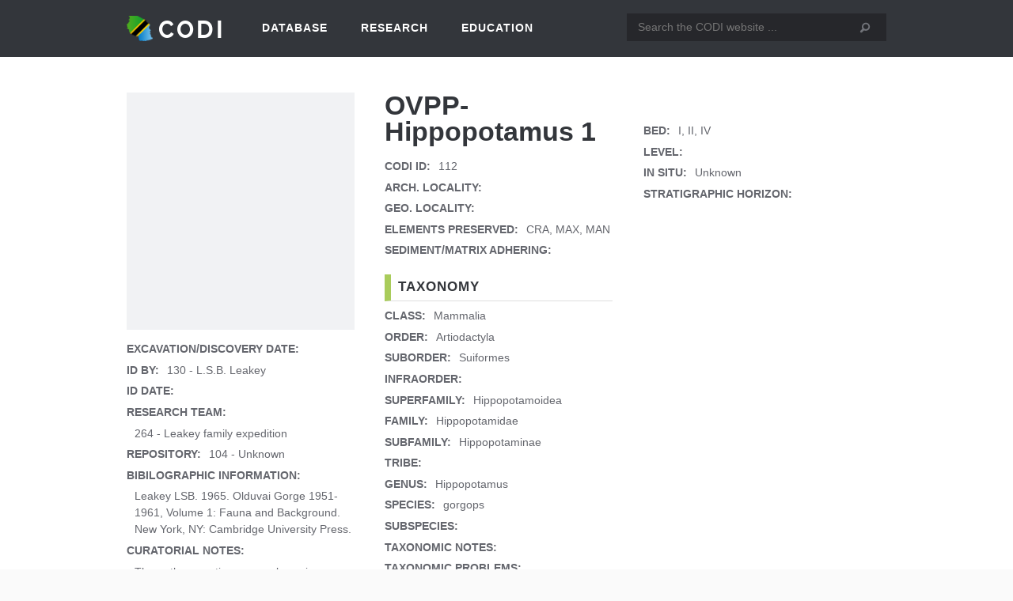

--- FILE ---
content_type: text/html; charset=UTF-8
request_url: https://olduvai-paleo.org/specimen/ovpp-hippopotamus-1/
body_size: 13031
content:
<!DOCTYPE html>
<html lang="en-US">
    <head>
        <meta charset="UTF-8" />
<script type="text/javascript">
/* <![CDATA[ */
var gform;gform||(document.addEventListener("gform_main_scripts_loaded",function(){gform.scriptsLoaded=!0}),document.addEventListener("gform/theme/scripts_loaded",function(){gform.themeScriptsLoaded=!0}),window.addEventListener("DOMContentLoaded",function(){gform.domLoaded=!0}),gform={domLoaded:!1,scriptsLoaded:!1,themeScriptsLoaded:!1,isFormEditor:()=>"function"==typeof InitializeEditor,callIfLoaded:function(o){return!(!gform.domLoaded||!gform.scriptsLoaded||!gform.themeScriptsLoaded&&!gform.isFormEditor()||(gform.isFormEditor()&&console.warn("The use of gform.initializeOnLoaded() is deprecated in the form editor context and will be removed in Gravity Forms 3.1."),o(),0))},initializeOnLoaded:function(o){gform.callIfLoaded(o)||(document.addEventListener("gform_main_scripts_loaded",()=>{gform.scriptsLoaded=!0,gform.callIfLoaded(o)}),document.addEventListener("gform/theme/scripts_loaded",()=>{gform.themeScriptsLoaded=!0,gform.callIfLoaded(o)}),window.addEventListener("DOMContentLoaded",()=>{gform.domLoaded=!0,gform.callIfLoaded(o)}))},hooks:{action:{},filter:{}},addAction:function(o,r,e,t){gform.addHook("action",o,r,e,t)},addFilter:function(o,r,e,t){gform.addHook("filter",o,r,e,t)},doAction:function(o){gform.doHook("action",o,arguments)},applyFilters:function(o){return gform.doHook("filter",o,arguments)},removeAction:function(o,r){gform.removeHook("action",o,r)},removeFilter:function(o,r,e){gform.removeHook("filter",o,r,e)},addHook:function(o,r,e,t,n){null==gform.hooks[o][r]&&(gform.hooks[o][r]=[]);var d=gform.hooks[o][r];null==n&&(n=r+"_"+d.length),gform.hooks[o][r].push({tag:n,callable:e,priority:t=null==t?10:t})},doHook:function(r,o,e){var t;if(e=Array.prototype.slice.call(e,1),null!=gform.hooks[r][o]&&((o=gform.hooks[r][o]).sort(function(o,r){return o.priority-r.priority}),o.forEach(function(o){"function"!=typeof(t=o.callable)&&(t=window[t]),"action"==r?t.apply(null,e):e[0]=t.apply(null,e)})),"filter"==r)return e[0]},removeHook:function(o,r,t,n){var e;null!=gform.hooks[o][r]&&(e=(e=gform.hooks[o][r]).filter(function(o,r,e){return!!(null!=n&&n!=o.tag||null!=t&&t!=o.priority)}),gform.hooks[o][r]=e)}});
/* ]]> */
</script>

        <meta name="viewport" content="width=1200" />        <title>OVPP-Hippopotamus 1 - CODI</title>
        <link rel="shortcut icon" href="https://olduvai-paleo.org/wp-content/themes/codi/images/logo.png" type="image/x-icon" />
        <meta name='robots' content='index, follow, max-image-preview:large, max-snippet:-1, max-video-preview:-1' />
	<style>img:is([sizes="auto" i], [sizes^="auto," i]) { contain-intrinsic-size: 3000px 1500px }</style>
	
	<!-- This site is optimized with the Yoast SEO plugin v26.4 - https://yoast.com/wordpress/plugins/seo/ -->
	<link rel="canonical" href="https://olduvai-paleo.org/specimen/ovpp-hippopotamus-1/" />
	<meta property="og:locale" content="en_US" />
	<meta property="og:type" content="article" />
	<meta property="og:title" content="OVPP-Hippopotamus 1 - CODI" />
	<meta property="og:url" content="https://olduvai-paleo.org/specimen/ovpp-hippopotamus-1/" />
	<meta property="og:site_name" content="CODI" />
	<meta property="article:modified_time" content="2014-07-22T18:04:51+00:00" />
	<script type="application/ld+json" class="yoast-schema-graph">{"@context":"https://schema.org","@graph":[{"@type":"WebPage","@id":"https://olduvai-paleo.org/specimen/ovpp-hippopotamus-1/","url":"https://olduvai-paleo.org/specimen/ovpp-hippopotamus-1/","name":"OVPP-Hippopotamus 1 - CODI","isPartOf":{"@id":"https://olduvai-paleo.org/#website"},"datePublished":"2014-03-15T00:13:46+00:00","dateModified":"2014-07-22T18:04:51+00:00","breadcrumb":{"@id":"https://olduvai-paleo.org/specimen/ovpp-hippopotamus-1/#breadcrumb"},"inLanguage":"en-US","potentialAction":[{"@type":"ReadAction","target":["https://olduvai-paleo.org/specimen/ovpp-hippopotamus-1/"]}]},{"@type":"BreadcrumbList","@id":"https://olduvai-paleo.org/specimen/ovpp-hippopotamus-1/#breadcrumb","itemListElement":[{"@type":"ListItem","position":1,"name":"Home","item":"https://olduvai-paleo.org/"},{"@type":"ListItem","position":2,"name":"Specimens","item":"https://olduvai-paleo.org/specimen/"},{"@type":"ListItem","position":3,"name":"OVPP-Hippopotamus 1"}]},{"@type":"WebSite","@id":"https://olduvai-paleo.org/#website","url":"https://olduvai-paleo.org/","name":"CODI","description":"Comprehensive Olduvai Database Inititiative","potentialAction":[{"@type":"SearchAction","target":{"@type":"EntryPoint","urlTemplate":"https://olduvai-paleo.org/?s={search_term_string}"},"query-input":{"@type":"PropertyValueSpecification","valueRequired":true,"valueName":"search_term_string"}}],"inLanguage":"en-US"}]}</script>
	<!-- / Yoast SEO plugin. -->


<link rel='dns-prefetch' href='//oss.maxcdn.com' />
<script type="text/javascript">
/* <![CDATA[ */
window._wpemojiSettings = {"baseUrl":"https:\/\/s.w.org\/images\/core\/emoji\/16.0.1\/72x72\/","ext":".png","svgUrl":"https:\/\/s.w.org\/images\/core\/emoji\/16.0.1\/svg\/","svgExt":".svg","source":{"concatemoji":"https:\/\/olduvai-paleo.org\/wp-includes\/js\/wp-emoji-release.min.js?ver=6.8.3"}};
/*! This file is auto-generated */
!function(s,n){var o,i,e;function c(e){try{var t={supportTests:e,timestamp:(new Date).valueOf()};sessionStorage.setItem(o,JSON.stringify(t))}catch(e){}}function p(e,t,n){e.clearRect(0,0,e.canvas.width,e.canvas.height),e.fillText(t,0,0);var t=new Uint32Array(e.getImageData(0,0,e.canvas.width,e.canvas.height).data),a=(e.clearRect(0,0,e.canvas.width,e.canvas.height),e.fillText(n,0,0),new Uint32Array(e.getImageData(0,0,e.canvas.width,e.canvas.height).data));return t.every(function(e,t){return e===a[t]})}function u(e,t){e.clearRect(0,0,e.canvas.width,e.canvas.height),e.fillText(t,0,0);for(var n=e.getImageData(16,16,1,1),a=0;a<n.data.length;a++)if(0!==n.data[a])return!1;return!0}function f(e,t,n,a){switch(t){case"flag":return n(e,"\ud83c\udff3\ufe0f\u200d\u26a7\ufe0f","\ud83c\udff3\ufe0f\u200b\u26a7\ufe0f")?!1:!n(e,"\ud83c\udde8\ud83c\uddf6","\ud83c\udde8\u200b\ud83c\uddf6")&&!n(e,"\ud83c\udff4\udb40\udc67\udb40\udc62\udb40\udc65\udb40\udc6e\udb40\udc67\udb40\udc7f","\ud83c\udff4\u200b\udb40\udc67\u200b\udb40\udc62\u200b\udb40\udc65\u200b\udb40\udc6e\u200b\udb40\udc67\u200b\udb40\udc7f");case"emoji":return!a(e,"\ud83e\udedf")}return!1}function g(e,t,n,a){var r="undefined"!=typeof WorkerGlobalScope&&self instanceof WorkerGlobalScope?new OffscreenCanvas(300,150):s.createElement("canvas"),o=r.getContext("2d",{willReadFrequently:!0}),i=(o.textBaseline="top",o.font="600 32px Arial",{});return e.forEach(function(e){i[e]=t(o,e,n,a)}),i}function t(e){var t=s.createElement("script");t.src=e,t.defer=!0,s.head.appendChild(t)}"undefined"!=typeof Promise&&(o="wpEmojiSettingsSupports",i=["flag","emoji"],n.supports={everything:!0,everythingExceptFlag:!0},e=new Promise(function(e){s.addEventListener("DOMContentLoaded",e,{once:!0})}),new Promise(function(t){var n=function(){try{var e=JSON.parse(sessionStorage.getItem(o));if("object"==typeof e&&"number"==typeof e.timestamp&&(new Date).valueOf()<e.timestamp+604800&&"object"==typeof e.supportTests)return e.supportTests}catch(e){}return null}();if(!n){if("undefined"!=typeof Worker&&"undefined"!=typeof OffscreenCanvas&&"undefined"!=typeof URL&&URL.createObjectURL&&"undefined"!=typeof Blob)try{var e="postMessage("+g.toString()+"("+[JSON.stringify(i),f.toString(),p.toString(),u.toString()].join(",")+"));",a=new Blob([e],{type:"text/javascript"}),r=new Worker(URL.createObjectURL(a),{name:"wpTestEmojiSupports"});return void(r.onmessage=function(e){c(n=e.data),r.terminate(),t(n)})}catch(e){}c(n=g(i,f,p,u))}t(n)}).then(function(e){for(var t in e)n.supports[t]=e[t],n.supports.everything=n.supports.everything&&n.supports[t],"flag"!==t&&(n.supports.everythingExceptFlag=n.supports.everythingExceptFlag&&n.supports[t]);n.supports.everythingExceptFlag=n.supports.everythingExceptFlag&&!n.supports.flag,n.DOMReady=!1,n.readyCallback=function(){n.DOMReady=!0}}).then(function(){return e}).then(function(){var e;n.supports.everything||(n.readyCallback(),(e=n.source||{}).concatemoji?t(e.concatemoji):e.wpemoji&&e.twemoji&&(t(e.twemoji),t(e.wpemoji)))}))}((window,document),window._wpemojiSettings);
/* ]]> */
</script>
<style id='wp-emoji-styles-inline-css' type='text/css'>

	img.wp-smiley, img.emoji {
		display: inline !important;
		border: none !important;
		box-shadow: none !important;
		height: 1em !important;
		width: 1em !important;
		margin: 0 0.07em !important;
		vertical-align: -0.1em !important;
		background: none !important;
		padding: 0 !important;
	}
</style>
<link rel='stylesheet' id='wp-block-library-css' href='https://olduvai-paleo.org/wp-includes/css/dist/block-library/style.min.css?ver=6.8.3' type='text/css' media='all' />
<style id='classic-theme-styles-inline-css' type='text/css'>
/*! This file is auto-generated */
.wp-block-button__link{color:#fff;background-color:#32373c;border-radius:9999px;box-shadow:none;text-decoration:none;padding:calc(.667em + 2px) calc(1.333em + 2px);font-size:1.125em}.wp-block-file__button{background:#32373c;color:#fff;text-decoration:none}
</style>
<style id='global-styles-inline-css' type='text/css'>
:root{--wp--preset--aspect-ratio--square: 1;--wp--preset--aspect-ratio--4-3: 4/3;--wp--preset--aspect-ratio--3-4: 3/4;--wp--preset--aspect-ratio--3-2: 3/2;--wp--preset--aspect-ratio--2-3: 2/3;--wp--preset--aspect-ratio--16-9: 16/9;--wp--preset--aspect-ratio--9-16: 9/16;--wp--preset--color--black: #000000;--wp--preset--color--cyan-bluish-gray: #abb8c3;--wp--preset--color--white: #ffffff;--wp--preset--color--pale-pink: #f78da7;--wp--preset--color--vivid-red: #cf2e2e;--wp--preset--color--luminous-vivid-orange: #ff6900;--wp--preset--color--luminous-vivid-amber: #fcb900;--wp--preset--color--light-green-cyan: #7bdcb5;--wp--preset--color--vivid-green-cyan: #00d084;--wp--preset--color--pale-cyan-blue: #8ed1fc;--wp--preset--color--vivid-cyan-blue: #0693e3;--wp--preset--color--vivid-purple: #9b51e0;--wp--preset--gradient--vivid-cyan-blue-to-vivid-purple: linear-gradient(135deg,rgba(6,147,227,1) 0%,rgb(155,81,224) 100%);--wp--preset--gradient--light-green-cyan-to-vivid-green-cyan: linear-gradient(135deg,rgb(122,220,180) 0%,rgb(0,208,130) 100%);--wp--preset--gradient--luminous-vivid-amber-to-luminous-vivid-orange: linear-gradient(135deg,rgba(252,185,0,1) 0%,rgba(255,105,0,1) 100%);--wp--preset--gradient--luminous-vivid-orange-to-vivid-red: linear-gradient(135deg,rgba(255,105,0,1) 0%,rgb(207,46,46) 100%);--wp--preset--gradient--very-light-gray-to-cyan-bluish-gray: linear-gradient(135deg,rgb(238,238,238) 0%,rgb(169,184,195) 100%);--wp--preset--gradient--cool-to-warm-spectrum: linear-gradient(135deg,rgb(74,234,220) 0%,rgb(151,120,209) 20%,rgb(207,42,186) 40%,rgb(238,44,130) 60%,rgb(251,105,98) 80%,rgb(254,248,76) 100%);--wp--preset--gradient--blush-light-purple: linear-gradient(135deg,rgb(255,206,236) 0%,rgb(152,150,240) 100%);--wp--preset--gradient--blush-bordeaux: linear-gradient(135deg,rgb(254,205,165) 0%,rgb(254,45,45) 50%,rgb(107,0,62) 100%);--wp--preset--gradient--luminous-dusk: linear-gradient(135deg,rgb(255,203,112) 0%,rgb(199,81,192) 50%,rgb(65,88,208) 100%);--wp--preset--gradient--pale-ocean: linear-gradient(135deg,rgb(255,245,203) 0%,rgb(182,227,212) 50%,rgb(51,167,181) 100%);--wp--preset--gradient--electric-grass: linear-gradient(135deg,rgb(202,248,128) 0%,rgb(113,206,126) 100%);--wp--preset--gradient--midnight: linear-gradient(135deg,rgb(2,3,129) 0%,rgb(40,116,252) 100%);--wp--preset--font-size--small: 13px;--wp--preset--font-size--medium: 20px;--wp--preset--font-size--large: 36px;--wp--preset--font-size--x-large: 42px;--wp--preset--spacing--20: 0.44rem;--wp--preset--spacing--30: 0.67rem;--wp--preset--spacing--40: 1rem;--wp--preset--spacing--50: 1.5rem;--wp--preset--spacing--60: 2.25rem;--wp--preset--spacing--70: 3.38rem;--wp--preset--spacing--80: 5.06rem;--wp--preset--shadow--natural: 6px 6px 9px rgba(0, 0, 0, 0.2);--wp--preset--shadow--deep: 12px 12px 50px rgba(0, 0, 0, 0.4);--wp--preset--shadow--sharp: 6px 6px 0px rgba(0, 0, 0, 0.2);--wp--preset--shadow--outlined: 6px 6px 0px -3px rgba(255, 255, 255, 1), 6px 6px rgba(0, 0, 0, 1);--wp--preset--shadow--crisp: 6px 6px 0px rgba(0, 0, 0, 1);}:where(.is-layout-flex){gap: 0.5em;}:where(.is-layout-grid){gap: 0.5em;}body .is-layout-flex{display: flex;}.is-layout-flex{flex-wrap: wrap;align-items: center;}.is-layout-flex > :is(*, div){margin: 0;}body .is-layout-grid{display: grid;}.is-layout-grid > :is(*, div){margin: 0;}:where(.wp-block-columns.is-layout-flex){gap: 2em;}:where(.wp-block-columns.is-layout-grid){gap: 2em;}:where(.wp-block-post-template.is-layout-flex){gap: 1.25em;}:where(.wp-block-post-template.is-layout-grid){gap: 1.25em;}.has-black-color{color: var(--wp--preset--color--black) !important;}.has-cyan-bluish-gray-color{color: var(--wp--preset--color--cyan-bluish-gray) !important;}.has-white-color{color: var(--wp--preset--color--white) !important;}.has-pale-pink-color{color: var(--wp--preset--color--pale-pink) !important;}.has-vivid-red-color{color: var(--wp--preset--color--vivid-red) !important;}.has-luminous-vivid-orange-color{color: var(--wp--preset--color--luminous-vivid-orange) !important;}.has-luminous-vivid-amber-color{color: var(--wp--preset--color--luminous-vivid-amber) !important;}.has-light-green-cyan-color{color: var(--wp--preset--color--light-green-cyan) !important;}.has-vivid-green-cyan-color{color: var(--wp--preset--color--vivid-green-cyan) !important;}.has-pale-cyan-blue-color{color: var(--wp--preset--color--pale-cyan-blue) !important;}.has-vivid-cyan-blue-color{color: var(--wp--preset--color--vivid-cyan-blue) !important;}.has-vivid-purple-color{color: var(--wp--preset--color--vivid-purple) !important;}.has-black-background-color{background-color: var(--wp--preset--color--black) !important;}.has-cyan-bluish-gray-background-color{background-color: var(--wp--preset--color--cyan-bluish-gray) !important;}.has-white-background-color{background-color: var(--wp--preset--color--white) !important;}.has-pale-pink-background-color{background-color: var(--wp--preset--color--pale-pink) !important;}.has-vivid-red-background-color{background-color: var(--wp--preset--color--vivid-red) !important;}.has-luminous-vivid-orange-background-color{background-color: var(--wp--preset--color--luminous-vivid-orange) !important;}.has-luminous-vivid-amber-background-color{background-color: var(--wp--preset--color--luminous-vivid-amber) !important;}.has-light-green-cyan-background-color{background-color: var(--wp--preset--color--light-green-cyan) !important;}.has-vivid-green-cyan-background-color{background-color: var(--wp--preset--color--vivid-green-cyan) !important;}.has-pale-cyan-blue-background-color{background-color: var(--wp--preset--color--pale-cyan-blue) !important;}.has-vivid-cyan-blue-background-color{background-color: var(--wp--preset--color--vivid-cyan-blue) !important;}.has-vivid-purple-background-color{background-color: var(--wp--preset--color--vivid-purple) !important;}.has-black-border-color{border-color: var(--wp--preset--color--black) !important;}.has-cyan-bluish-gray-border-color{border-color: var(--wp--preset--color--cyan-bluish-gray) !important;}.has-white-border-color{border-color: var(--wp--preset--color--white) !important;}.has-pale-pink-border-color{border-color: var(--wp--preset--color--pale-pink) !important;}.has-vivid-red-border-color{border-color: var(--wp--preset--color--vivid-red) !important;}.has-luminous-vivid-orange-border-color{border-color: var(--wp--preset--color--luminous-vivid-orange) !important;}.has-luminous-vivid-amber-border-color{border-color: var(--wp--preset--color--luminous-vivid-amber) !important;}.has-light-green-cyan-border-color{border-color: var(--wp--preset--color--light-green-cyan) !important;}.has-vivid-green-cyan-border-color{border-color: var(--wp--preset--color--vivid-green-cyan) !important;}.has-pale-cyan-blue-border-color{border-color: var(--wp--preset--color--pale-cyan-blue) !important;}.has-vivid-cyan-blue-border-color{border-color: var(--wp--preset--color--vivid-cyan-blue) !important;}.has-vivid-purple-border-color{border-color: var(--wp--preset--color--vivid-purple) !important;}.has-vivid-cyan-blue-to-vivid-purple-gradient-background{background: var(--wp--preset--gradient--vivid-cyan-blue-to-vivid-purple) !important;}.has-light-green-cyan-to-vivid-green-cyan-gradient-background{background: var(--wp--preset--gradient--light-green-cyan-to-vivid-green-cyan) !important;}.has-luminous-vivid-amber-to-luminous-vivid-orange-gradient-background{background: var(--wp--preset--gradient--luminous-vivid-amber-to-luminous-vivid-orange) !important;}.has-luminous-vivid-orange-to-vivid-red-gradient-background{background: var(--wp--preset--gradient--luminous-vivid-orange-to-vivid-red) !important;}.has-very-light-gray-to-cyan-bluish-gray-gradient-background{background: var(--wp--preset--gradient--very-light-gray-to-cyan-bluish-gray) !important;}.has-cool-to-warm-spectrum-gradient-background{background: var(--wp--preset--gradient--cool-to-warm-spectrum) !important;}.has-blush-light-purple-gradient-background{background: var(--wp--preset--gradient--blush-light-purple) !important;}.has-blush-bordeaux-gradient-background{background: var(--wp--preset--gradient--blush-bordeaux) !important;}.has-luminous-dusk-gradient-background{background: var(--wp--preset--gradient--luminous-dusk) !important;}.has-pale-ocean-gradient-background{background: var(--wp--preset--gradient--pale-ocean) !important;}.has-electric-grass-gradient-background{background: var(--wp--preset--gradient--electric-grass) !important;}.has-midnight-gradient-background{background: var(--wp--preset--gradient--midnight) !important;}.has-small-font-size{font-size: var(--wp--preset--font-size--small) !important;}.has-medium-font-size{font-size: var(--wp--preset--font-size--medium) !important;}.has-large-font-size{font-size: var(--wp--preset--font-size--large) !important;}.has-x-large-font-size{font-size: var(--wp--preset--font-size--x-large) !important;}
:where(.wp-block-post-template.is-layout-flex){gap: 1.25em;}:where(.wp-block-post-template.is-layout-grid){gap: 1.25em;}
:where(.wp-block-columns.is-layout-flex){gap: 2em;}:where(.wp-block-columns.is-layout-grid){gap: 2em;}
:root :where(.wp-block-pullquote){font-size: 1.5em;line-height: 1.6;}
</style>
<link rel='stylesheet' id='theme-my-login-css' href='https://olduvai-paleo.org/wp-content/plugins/theme-my-login/assets/styles/theme-my-login.min.css?ver=7.1.14' type='text/css' media='all' />
<link rel='stylesheet' id='searchwp-forms-css' href='https://olduvai-paleo.org/wp-content/plugins/searchwp/assets/css/frontend/search-forms.min.css?ver=4.5.5' type='text/css' media='all' />
<link rel='stylesheet' id='cc_parent-css' href='https://olduvai-paleo.org/wp-content/themes/cc_parent/style.css?ver=6.8.3' type='text/css' media='all' />
<link rel='stylesheet' id='cc_child-css' href='https://olduvai-paleo.org/wp-content/themes/codi/style.css?ver=6.8.3' type='text/css' media='all' />
<link rel='stylesheet' id='fancybox-css' href='https://olduvai-paleo.org/wp-content/themes/codi/js/fancybox/jquery.fancybox.min.css?ver=6.8.3' type='text/css' media='all' />
<link rel='stylesheet' id='prototype-icons-css' href='https://olduvai-paleo.org/wp-content/themes/codi/fonts/prototype-icon-kit/styles.css?ver=6.8.3' type='text/css' media='all' />
<link rel='stylesheet' id='font-raleway-css' href='https://olduvai-paleo.org/wp-content/themes/codi/fonts/raleway/stylesheet.css?ver=6.8.3' type='text/css' media='all' />
<link rel='stylesheet' id='select2-css' href='https://olduvai-paleo.org/wp-content/themes/codi/js/select2/select2.css?ver=6.8.3' type='text/css' media='all' />
<script type="text/javascript" src="https://olduvai-paleo.org/wp-includes/js/jquery/jquery.min.js?ver=3.7.1" id="jquery-core-js"></script>
<script type="text/javascript" src="https://olduvai-paleo.org/wp-includes/js/jquery/jquery-migrate.min.js?ver=3.4.1" id="jquery-migrate-js"></script>
<script type="text/javascript" src="https://oss.maxcdn.com/libs/html5shiv/3.7.0/html5shiv.js?ver=6.8.3" id="html5shiv-js"></script>
<script type="text/javascript" src="https://olduvai-paleo.org/wp-content/themes/codi/js/front-end.js?ver=6.8.3" id="front-end-js"></script>
<script type="text/javascript" src="https://olduvai-paleo.org/wp-content/themes/codi/js/select2/select2.js?ver=6.8.3" id="select2-js"></script>
<link rel="https://api.w.org/" href="https://olduvai-paleo.org/wp-json/" /><link rel="EditURI" type="application/rsd+xml" title="RSD" href="https://olduvai-paleo.org/xmlrpc.php?rsd" />
<link rel='shortlink' href='https://olduvai-paleo.org/?p=18918' />
<link rel="alternate" title="oEmbed (JSON)" type="application/json+oembed" href="https://olduvai-paleo.org/wp-json/oembed/1.0/embed?url=https%3A%2F%2Folduvai-paleo.org%2Fspecimen%2Fovpp-hippopotamus-1%2F" />
<link rel="alternate" title="oEmbed (XML)" type="text/xml+oembed" href="https://olduvai-paleo.org/wp-json/oembed/1.0/embed?url=https%3A%2F%2Folduvai-paleo.org%2Fspecimen%2Fovpp-hippopotamus-1%2F&#038;format=xml" />
<!-- Stream WordPress user activity plugin v4.1.1 -->

        <script type="text/javascript">

          var _gaq = _gaq || [];
          _gaq.push(['_setAccount', 'UA-30834342-1']);
          _gaq.push(['_trackPageview']);

          (function() {
            var ga = document.createElement('script'); ga.type = 'text/javascript'; ga.async = true;
            ga.src = ('https:' == document.location.protocol ? 'https://ssl' : 'http://www') + '.google-analytics.com/ga.js';
            var s = document.getElementsByTagName('script')[0]; s.parentNode.insertBefore(ga, s);
          })();

        </script>
	</head>

	<body class="wp-singular specimen-template-default single single-specimen postid-18918 wp-theme-cc_parent wp-child-theme-codi specimen-ovpp-hippopotamus-1">
    			<div id="page">
            <header id="header" role="banner">
                <div class="inner-page">
                	<h1 id="site-title"><a href="https://olduvai-paleo.org">CODI</a></h1>
                    
                    <nav id="access" role="navigation">
                        <div id="main-menu" class="menu-main-menu-container"><ul id="menu-main-menu" class="menu"><li id="menu-item-3448" class="menu-item menu-item-type-post_type menu-item-object-page menu-item-has-children menu-item-3448"><a href="https://olduvai-paleo.org/search-specimens/">Database</a>
<ul class="sub-menu">
	<li id="menu-item-3455" class="menu-item menu-item-type-post_type menu-item-object-page menu-item-3455"><a href="https://olduvai-paleo.org/about/">About CODI</a></li>
	<li id="menu-item-3546" class="menu-item menu-item-type-post_type menu-item-object-page menu-item-3546"><a href="https://olduvai-paleo.org/search-specimens/">Search the database</a></li>
	<li id="menu-item-31145" class="menu-item menu-item-type-post_type menu-item-object-page menu-item-31145"><a href="https://olduvai-paleo.org/browse-specimens/">Browse Specimens</a></li>
	<li id="menu-item-3541" class="menu-item menu-item-type-post_type menu-item-object-page menu-item-has-children menu-item-3541"><a href="https://olduvai-paleo.org/users-manual/">CODI User&#8217;s Manual</a>
	<ul class="sub-menu">
		<li id="menu-item-3544" class="menu-item menu-item-type-post_type menu-item-object-page menu-item-3544"><a href="https://olduvai-paleo.org/bibliography/">Bibliography</a></li>
		<li id="menu-item-3545" class="menu-item menu-item-type-post_type menu-item-object-page menu-item-3545"><a href="https://olduvai-paleo.org/preserved-elements-abbreviation-key/">Preserved elements abbreviation key</a></li>
	</ul>
</li>
	<li id="menu-item-3454" class="menu-item menu-item-type-post_type menu-item-object-page menu-item-3454"><a href="https://olduvai-paleo.org/contact-us/">Contact us</a></li>
</ul>
</li>
<li id="menu-item-3520" class="menu-item menu-item-type-post_type menu-item-object-page menu-item-has-children menu-item-3520"><a href="https://olduvai-paleo.org/research/">Research</a>
<ul class="sub-menu">
	<li id="menu-item-3539" class="menu-item menu-item-type-post_type menu-item-object-page menu-item-3539"><a href="https://olduvai-paleo.org/access/">Access the collections</a></li>
	<li id="menu-item-3504" class="menu-item menu-item-type-post_type menu-item-object-page menu-item-3504"><a href="https://olduvai-paleo.org/history-of-research-at-olduvai/">History of Olduvai</a></li>
	<li id="menu-item-3537" class="menu-item menu-item-type-post_type menu-item-object-page menu-item-has-children menu-item-3537"><a href="https://olduvai-paleo.org/current-field-research/">Current field research at Olduvai Gorge</a>
	<ul class="sub-menu">
		<li id="menu-item-3503" class="menu-item menu-item-type-post_type menu-item-object-page menu-item-3503"><a href="https://olduvai-paleo.org/ovpp/">The Olduvai Vertebrate Paleontology Project</a></li>
	</ul>
</li>
	<li id="menu-item-31285" class="menu-item menu-item-type-post_type menu-item-object-page menu-item-31285"><a href="https://olduvai-paleo.org/complete-olduvai-bibliography/">Complete Olduvai Bibliography</a></li>
</ul>
</li>
<li id="menu-item-3519" class="menu-item menu-item-type-post_type menu-item-object-page menu-item-has-children menu-item-3519"><a href="https://olduvai-paleo.org/education/">Education</a>
<ul class="sub-menu">
	<li id="menu-item-3538" class="menu-item menu-item-type-post_type menu-item-object-page menu-item-3538"><a href="https://olduvai-paleo.org/k-12-teacher-workshops/">Teacher workshops in Arusha</a></li>
</ul>
</li>
</ul></div>                    </nav>
                    
                    <form role="search" method="get" class="searchform" action="https://olduvai-paleo.org/">
    <div>
    	<label class="screen-reader-text" for="s">Search for:</label>
        <input type="text" value="" name="s" id="s" placeholder="Search the CODI website ..." />
        <button type="submit" class="searchsubmit"><span class="icon-magnifying-glass">Search</span></button>
    </div>
</form>                </div><!-- .inner-page -->
            </header>
            
            <main id="main" role="main">	<div class="inner-page">
        <div id="content">
            <article id="post-18918">
                                
                <div class="cf">
                    <div class="column column-1">
                        <div class="photo_gallery">
                            <div class="main_image_container">
                                                        </div>
    
                                                    </div>
                        
                        <dl class="cf specimen_data">
                                                    <dt>Excavation/Discovery Date:</dt>
                            <dd></dd>
                                                    <dt>ID By:</dt>
                            <dd>130 - L.S.B. Leakey</dd>
                                                    <dt>ID Date:</dt>
                            <dd></dd>
                                                    <dt>Research Team:</dt>
                            <dd>264 - Leakey family expedition</dd>
                                                    <dt>Repository:</dt>
                            <dd>104 - Unknown</dd>
                                                    <dt>Bibilographic Information:</dt>
                            <dd>Leakey LSB. 1965. Olduvai Gorge 1951-1961, Volume 1: Fauna and Background. New York, NY: Cambridge University Press.</dd>
                                                    <dt>Curatorial Notes:</dt>
                            <dd>The author mentions several specimens from beds 1, 2, and 4.</dd>
                         
                        </dl>                   
                    </div>
                    <div class="column column-2">
                        <h1 class="entry-title">OVPP-Hippopotamus 1</h1>
                        
                        <dl class="cf specimen_data">
                                                    <dt>CODI ID:</dt>
                            <dd>112</dd>
                                                    <dt>Arch. Locality:</dt>
                            <dd></dd>
                                                    <dt>Geo. Locality:</dt>
                            <dd></dd>
                                                    <dt>Elements Preserved:</dt>
                            <dd>CRA, MAX, MAN</dd>
                                                    <dt>Sediment/Matrix Adhering:</dt>
                            <dd></dd>
                                                </dl>
                        
                        <h2>Taxonomy</h2>
                        <dl class="cf specimen_data">
                                                    <dt>Class:</dt>
                            <dd>Mammalia</dd>
                                                    <dt>Order:</dt>
                            <dd>Artiodactyla</dd>
                                                    <dt>Suborder:</dt>
                            <dd>Suiformes</dd>
                                                    <dt>Infraorder:</dt>
                            <dd></dd>
                                                    <dt>Superfamily:</dt>
                            <dd>Hippopotamoidea</dd>
                                                    <dt>Family:</dt>
                            <dd>Hippopotamidae</dd>
                                                    <dt>Subfamily:</dt>
                            <dd>Hippopotaminae</dd>
                                                    <dt>Tribe:</dt>
                            <dd></dd>
                                                    <dt>Genus:</dt>
                            <dd>Hippopotamus</dd>
                                                    <dt>Species:</dt>
                            <dd>gorgops</dd>
                                                    <dt>Subspecies:</dt>
                            <dd></dd>
                                                    <dt>Taxonomic Notes:</dt>
                            <dd></dd>
                                                    <dt>Taxonomic Problems:</dt>
                            <dd></dd>
                                                </dl>
                        
                                            </div>
                    <div class="column column-3 last">
                        <dl class="cf specimen_data">
                                                    <dt>Bed:</dt>
                            <dd>I, II, IV</dd>
                                                    <dt>Level:</dt>
                            <dd></dd>
                                                    <dt>In Situ:</dt>
                            <dd>Unknown</dd>
                                                    <dt>Stratigraphic Horizon:</dt>
                            <dd></dd>
                                                </dl>
                    </div>
                </div>

				
                <div class='gf_browser_chrome gform_wrapper gform_legacy_markup_wrapper gform-theme--no-framework' data-form-theme='legacy' data-form-index='0' id='gform_wrapper_2' ><div id='gf_2' class='gform_anchor' tabindex='-1'></div>
                        <div class='gform_heading'>
                            <h3 class="gform_title">Contact CODI about this Specimen</h3>
                            <p class='gform_description'></p>
                        </div><form method='post' enctype='multipart/form-data' target='gform_ajax_frame_2' id='gform_2'  action='/specimen/ovpp-hippopotamus-1/#gf_2' data-formid='2' novalidate>
                        <div class='gform-body gform_body'><ul id='gform_fields_2' class='gform_fields top_label form_sublabel_below description_above validation_below'><li id="field_2_6" class="gfield gfield--type-honeypot gform_validation_container field_sublabel_below gfield--has-description field_description_above field_validation_below gfield_visibility_visible"  ><label class='gfield_label gform-field-label' for='input_2_6'>Phone</label><div class='gfield_description' id='gfield_description_2_6'>This field is for validation purposes and should be left unchanged.</div><div class='ginput_container'><input name='input_6' id='input_2_6' type='text' value='' autocomplete='new-password'/></div></li><li id="field_2_3" class="gfield gfield--type-name gfield_contains_required field_sublabel_below gfield--no-description field_description_above field_validation_below gfield_visibility_visible"  ><label class='gfield_label gform-field-label gfield_label_before_complex' >Name<span class="gfield_required"><span class="gfield_required gfield_required_asterisk">*</span></span></label><div class='ginput_complex ginput_container ginput_container--name no_prefix has_first_name no_middle_name has_last_name no_suffix gf_name_has_2 ginput_container_name gform-grid-row' id='input_2_3'>
                            <span id='input_2_3_3_container' class='name_first gform-grid-col' >
                                                    <input type='text' name='input_3.3' id='input_2_3_3' value=''   aria-required='true'    />
                                                    <label for='input_2_3_3' class='gform-field-label gform-field-label--type-sub '>First</label>
                                               </span>
                            <span id='input_2_3_6_container' class='name_last gform-grid-col' >
                                                    <input type='text' name='input_3.6' id='input_2_3_6' value=''   aria-required='true'    />
                                                    <label for='input_2_3_6' class='gform-field-label gform-field-label--type-sub '>Last</label>
                                                </span>
                            <div class='gf_clear gf_clear_complex'></div>
                        </div></li><li id="field_2_4" class="gfield gfield--type-email gfield_contains_required field_sublabel_below gfield--no-description field_description_above field_validation_below gfield_visibility_visible"  ><label class='gfield_label gform-field-label' for='input_2_4'>Email<span class="gfield_required"><span class="gfield_required gfield_required_asterisk">*</span></span></label><div class='ginput_container ginput_container_email'>
                            <input name='input_4' id='input_2_4' type='email' value='' class='medium'    aria-required="true" aria-invalid="false"  />
                        </div></li><li id="field_2_1" class="gfield gfield--type-text field_sublabel_below gfield--has-description field_description_above field_validation_below gfield_visibility_visible"  ><label class='gfield_label gform-field-label' for='input_2_1'>Desired username</label><div class='gfield_description' id='gfield_description_2_1'>If you would like to join CODI to be able to comment, please fill this in.</div><div class='ginput_container ginput_container_text'><input name='input_1' id='input_2_1' type='text' value='' class='medium'  aria-describedby="gfield_description_2_1"    aria-invalid="false"   /></div></li><li id="field_2_5" class="gfield gfield--type-text gfield_contains_required field_sublabel_below gfield--no-description field_description_above field_validation_below gfield_visibility_visible"  ><label class='gfield_label gform-field-label' for='input_2_5'>Specimen<span class="gfield_required"><span class="gfield_required gfield_required_asterisk">*</span></span></label><div class='ginput_container ginput_container_text'><input name='input_5' id='input_2_5' type='text' value='OVPP-Hippopotamus 1' class='medium'     aria-required="true" aria-invalid="false"   /></div></li><li id="field_2_2" class="gfield gfield--type-textarea gfield_contains_required field_sublabel_below gfield--no-description field_description_above field_validation_below gfield_visibility_visible"  ><label class='gfield_label gform-field-label' for='input_2_2'>Comment<span class="gfield_required"><span class="gfield_required gfield_required_asterisk">*</span></span></label><div class='ginput_container ginput_container_textarea'><textarea name='input_2' id='input_2_2' class='textarea medium'     aria-required="true" aria-invalid="false"   rows='10' cols='50'></textarea></div></li></ul></div>
        <div class='gform-footer gform_footer top_label'> <input type='submit' id='gform_submit_button_2' class='gform_button button' onclick='gform.submission.handleButtonClick(this);' data-submission-type='submit' value='Submit'  /> <input type='hidden' name='gform_ajax' value='form_id=2&amp;title=1&amp;description=1&amp;tabindex=0&amp;theme=legacy&amp;hash=4471d2ded3b24b5aea341cad764c15fe' />
            <input type='hidden' class='gform_hidden' name='gform_submission_method' data-js='gform_submission_method_2' value='iframe' />
            <input type='hidden' class='gform_hidden' name='gform_theme' data-js='gform_theme_2' id='gform_theme_2' value='legacy' />
            <input type='hidden' class='gform_hidden' name='gform_style_settings' data-js='gform_style_settings_2' id='gform_style_settings_2' value='' />
            <input type='hidden' class='gform_hidden' name='is_submit_2' value='1' />
            <input type='hidden' class='gform_hidden' name='gform_submit' value='2' />
            
            <input type='hidden' class='gform_hidden' name='gform_unique_id' value='' />
            <input type='hidden' class='gform_hidden' name='state_2' value='WyJbXSIsIjQ2Njc0Y2QwOTViZWMwZDJjMmIzOGU4ZWFjNTk5YzFmIl0=' />
            <input type='hidden' autocomplete='off' class='gform_hidden' name='gform_target_page_number_2' id='gform_target_page_number_2' value='0' />
            <input type='hidden' autocomplete='off' class='gform_hidden' name='gform_source_page_number_2' id='gform_source_page_number_2' value='1' />
            <input type='hidden' name='gform_field_values' value='' />
            
        </div>
                        <p style="display: none !important;" class="akismet-fields-container" data-prefix="ak_"><label>&#916;<textarea name="ak_hp_textarea" cols="45" rows="8" maxlength="100"></textarea></label><input type="hidden" id="ak_js_1" name="ak_js" value="184"/><script>document.getElementById( "ak_js_1" ).setAttribute( "value", ( new Date() ).getTime() );</script></p></form>
                        </div>
		                <iframe style='display:none;width:0px;height:0px;' src='about:blank' name='gform_ajax_frame_2' id='gform_ajax_frame_2' title='This iframe contains the logic required to handle Ajax powered Gravity Forms.'></iframe>
		                <script type="text/javascript">
/* <![CDATA[ */
 gform.initializeOnLoaded( function() {gformInitSpinner( 2, 'https://olduvai-paleo.org/wp-content/plugins/gravityforms/images/spinner.svg', true );jQuery('#gform_ajax_frame_2').on('load',function(){var contents = jQuery(this).contents().find('*').html();var is_postback = contents.indexOf('GF_AJAX_POSTBACK') >= 0;if(!is_postback){return;}var form_content = jQuery(this).contents().find('#gform_wrapper_2');var is_confirmation = jQuery(this).contents().find('#gform_confirmation_wrapper_2').length > 0;var is_redirect = contents.indexOf('gformRedirect(){') >= 0;var is_form = form_content.length > 0 && ! is_redirect && ! is_confirmation;var mt = parseInt(jQuery('html').css('margin-top'), 10) + parseInt(jQuery('body').css('margin-top'), 10) + 100;if(is_form){jQuery('#gform_wrapper_2').html(form_content.html());if(form_content.hasClass('gform_validation_error')){jQuery('#gform_wrapper_2').addClass('gform_validation_error');} else {jQuery('#gform_wrapper_2').removeClass('gform_validation_error');}setTimeout( function() { /* delay the scroll by 50 milliseconds to fix a bug in chrome */ jQuery(document).scrollTop(jQuery('#gform_wrapper_2').offset().top - mt); }, 50 );if(window['gformInitDatepicker']) {gformInitDatepicker();}if(window['gformInitPriceFields']) {gformInitPriceFields();}var current_page = jQuery('#gform_source_page_number_2').val();gformInitSpinner( 2, 'https://olduvai-paleo.org/wp-content/plugins/gravityforms/images/spinner.svg', true );jQuery(document).trigger('gform_page_loaded', [2, current_page]);window['gf_submitting_2'] = false;}else if(!is_redirect){var confirmation_content = jQuery(this).contents().find('.GF_AJAX_POSTBACK').html();if(!confirmation_content){confirmation_content = contents;}jQuery('#gform_wrapper_2').replaceWith(confirmation_content);jQuery(document).scrollTop(jQuery('#gf_2').offset().top - mt);jQuery(document).trigger('gform_confirmation_loaded', [2]);window['gf_submitting_2'] = false;wp.a11y.speak(jQuery('#gform_confirmation_message_2').text());}else{jQuery('#gform_2').append(contents);if(window['gformRedirect']) {gformRedirect();}}jQuery(document).trigger("gform_pre_post_render", [{ formId: "2", currentPage: "current_page", abort: function() { this.preventDefault(); } }]);        if (event && event.defaultPrevented) {                return;        }        const gformWrapperDiv = document.getElementById( "gform_wrapper_2" );        if ( gformWrapperDiv ) {            const visibilitySpan = document.createElement( "span" );            visibilitySpan.id = "gform_visibility_test_2";            gformWrapperDiv.insertAdjacentElement( "afterend", visibilitySpan );        }        const visibilityTestDiv = document.getElementById( "gform_visibility_test_2" );        let postRenderFired = false;        function triggerPostRender() {            if ( postRenderFired ) {                return;            }            postRenderFired = true;            gform.core.triggerPostRenderEvents( 2, current_page );            if ( visibilityTestDiv ) {                visibilityTestDiv.parentNode.removeChild( visibilityTestDiv );            }        }        function debounce( func, wait, immediate ) {            var timeout;            return function() {                var context = this, args = arguments;                var later = function() {                    timeout = null;                    if ( !immediate ) func.apply( context, args );                };                var callNow = immediate && !timeout;                clearTimeout( timeout );                timeout = setTimeout( later, wait );                if ( callNow ) func.apply( context, args );            };        }        const debouncedTriggerPostRender = debounce( function() {            triggerPostRender();        }, 200 );        if ( visibilityTestDiv && visibilityTestDiv.offsetParent === null ) {            const observer = new MutationObserver( ( mutations ) => {                mutations.forEach( ( mutation ) => {                    if ( mutation.type === 'attributes' && visibilityTestDiv.offsetParent !== null ) {                        debouncedTriggerPostRender();                        observer.disconnect();                    }                });            });            observer.observe( document.body, {                attributes: true,                childList: false,                subtree: true,                attributeFilter: [ 'style', 'class' ],            });        } else {            triggerPostRender();        }    } );} ); 
/* ]]> */
</script>
            </article>
        </div><!-- #content -->
    </div><!-- .inner-page -->
            </main>
            <footer id="footer" role="contentinfo">
                        	<div id="footer_action">
                	<div class="inner-page">
                    	<div class="column action-text">
                        	<p>We know that CODI is incomplete… we need your help to improve it.  If you have information about the existence and/or whereabouts of vertebrate fossil material from Olduvai Gorge, please write and let us know!</p>
                        </div>
                        
					                        <div class="column last action-buttons">
                            <a class="button" href="https://olduvai-paleo.org/contact-us/">Write Us</a>
                        </div>
                                        </div>
                </div>
            
                        	<div id="footer_widgets">
                	<div class="inner-page">
						                        <div class="column">
                                                            <h3>TANZANIAN GOVERNMENT</h3>
                                                        <p>This project is undertaken with the permission and support of the Tanzanian Commission on Science and Technology, Department of Antiquities, and the National Natural History Museum.</p>
<p><a href="https://olduvai-paleo.org/access">Research Access</a></p>
                        </div>
                                                <div class="column">
                                                            <h3>CONTACT INFORMATION</h3>
                                                        <p>Comprehensive Olduvai Database Initiative<br />
c/o Leslea Hlusko<br />
MC 3140 Valley Life Sciences Bldg<br />
University of California Berkeley<br />
Berkeley, CA 94720 USA</p>
<p><a href="https://olduvai-paleo.org/contact-us">Contact Us</a></p>
                        </div>
                                                <div class="column last">
                                                            <h3>THE NATIONAL SCIENCE FOUNDATION</h3>
                                                        <p>OVPP’s field research and development of CODI is funded by the US <a title="National Science Foundation" href="http://nsf.gov/" target="_blank" rel="noopener">National Science Foundation</a> (grant number BCS 1025263).</p>
<p><img decoding="async" class="alignnone size-full wp-image-3679" src="https://olduvai-paleo.org/wp-content/uploads/2012/04/nsf1v-copy1.png" alt="nsf1v copy" width="100" height="100" /></p>
                        </div>
                                            </div>
                </div>
                            
                <div id="footer_credits">
                    <div class="inner-page">
                        <p>&copy 2025 <a href="https://olduvai-paleo.org">CODI</a>. <a href="http://www.computercourage.com/services/web-design/" target="_blank">Website by Computer Courage</a>.</p>
                    </div><!-- .inner-page -->
                </div>
            </footer>
        </div><!-- #page -->
		<script type="speculationrules">
{"prefetch":[{"source":"document","where":{"and":[{"href_matches":"\/*"},{"not":{"href_matches":["\/wp-*.php","\/wp-admin\/*","\/wp-content\/uploads\/*","\/wp-content\/*","\/wp-content\/plugins\/*","\/wp-content\/themes\/codi\/*","\/wp-content\/themes\/cc_parent\/*","\/*\\?(.+)"]}},{"not":{"selector_matches":"a[rel~=\"nofollow\"]"}},{"not":{"selector_matches":".no-prefetch, .no-prefetch a"}}]},"eagerness":"conservative"}]}
</script>
<link rel='stylesheet' id='gforms_reset_css-css' href='https://olduvai-paleo.org/wp-content/plugins/gravityforms/legacy/css/formreset.min.css?ver=2.9.22' type='text/css' media='all' />
<link rel='stylesheet' id='gforms_formsmain_css-css' href='https://olduvai-paleo.org/wp-content/plugins/gravityforms/legacy/css/formsmain.min.css?ver=2.9.22' type='text/css' media='all' />
<link rel='stylesheet' id='gforms_ready_class_css-css' href='https://olduvai-paleo.org/wp-content/plugins/gravityforms/legacy/css/readyclass.min.css?ver=2.9.22' type='text/css' media='all' />
<link rel='stylesheet' id='gforms_browsers_css-css' href='https://olduvai-paleo.org/wp-content/plugins/gravityforms/legacy/css/browsers.min.css?ver=2.9.22' type='text/css' media='all' />
<script type="text/javascript" id="theme-my-login-js-extra">
/* <![CDATA[ */
var themeMyLogin = {"action":"","errors":[]};
/* ]]> */
</script>
<script type="text/javascript" src="https://olduvai-paleo.org/wp-content/plugins/theme-my-login/assets/scripts/theme-my-login.min.js?ver=7.1.14" id="theme-my-login-js"></script>
<script type="text/javascript" src="https://olduvai-paleo.org/wp-content/plugins/page-links-to/dist/new-tab.js?ver=3.3.7" id="page-links-to-js"></script>
<script type="text/javascript" src="https://olduvai-paleo.org/wp-content/themes/codi/js/fancybox/jquery.fancybox.min.js?ver=6.8.3" id="fancybox-js"></script>
<script type="text/javascript" src="https://olduvai-paleo.org/wp-includes/js/dist/dom-ready.min.js?ver=f77871ff7694fffea381" id="wp-dom-ready-js"></script>
<script type="text/javascript" src="https://olduvai-paleo.org/wp-includes/js/dist/hooks.min.js?ver=4d63a3d491d11ffd8ac6" id="wp-hooks-js"></script>
<script type="text/javascript" src="https://olduvai-paleo.org/wp-includes/js/dist/i18n.min.js?ver=5e580eb46a90c2b997e6" id="wp-i18n-js"></script>
<script type="text/javascript" id="wp-i18n-js-after">
/* <![CDATA[ */
wp.i18n.setLocaleData( { 'text direction\u0004ltr': [ 'ltr' ] } );
/* ]]> */
</script>
<script type="text/javascript" src="https://olduvai-paleo.org/wp-includes/js/dist/a11y.min.js?ver=3156534cc54473497e14" id="wp-a11y-js"></script>
<script type="text/javascript" defer='defer' src="https://olduvai-paleo.org/wp-content/plugins/gravityforms/js/jquery.json.min.js?ver=2.9.22" id="gform_json-js"></script>
<script type="text/javascript" id="gform_gravityforms-js-extra">
/* <![CDATA[ */
var gform_i18n = {"datepicker":{"days":{"monday":"Mo","tuesday":"Tu","wednesday":"We","thursday":"Th","friday":"Fr","saturday":"Sa","sunday":"Su"},"months":{"january":"January","february":"February","march":"March","april":"April","may":"May","june":"June","july":"July","august":"August","september":"September","october":"October","november":"November","december":"December"},"firstDay":0,"iconText":"Select date"}};
var gf_legacy_multi = [];
var gform_gravityforms = {"strings":{"invalid_file_extension":"This type of file is not allowed. Must be one of the following:","delete_file":"Delete this file","in_progress":"in progress","file_exceeds_limit":"File exceeds size limit","illegal_extension":"This type of file is not allowed.","max_reached":"Maximum number of files reached","unknown_error":"There was a problem while saving the file on the server","currently_uploading":"Please wait for the uploading to complete","cancel":"Cancel","cancel_upload":"Cancel this upload","cancelled":"Cancelled","error":"Error","message":"Message"},"vars":{"images_url":"https:\/\/olduvai-paleo.org\/wp-content\/plugins\/gravityforms\/images"}};
var gf_global = {"gf_currency_config":{"name":"U.S. Dollar","symbol_left":"$","symbol_right":"","symbol_padding":"","thousand_separator":",","decimal_separator":".","decimals":2,"code":"USD"},"base_url":"https:\/\/olduvai-paleo.org\/wp-content\/plugins\/gravityforms","number_formats":[],"spinnerUrl":"https:\/\/olduvai-paleo.org\/wp-content\/plugins\/gravityforms\/images\/spinner.svg","version_hash":"3e58b4ddb61959ccfe17372b613df8e1","strings":{"newRowAdded":"New row added.","rowRemoved":"Row removed","formSaved":"The form has been saved.  The content contains the link to return and complete the form."}};
/* ]]> */
</script>
<script type="text/javascript" defer='defer' src="https://olduvai-paleo.org/wp-content/plugins/gravityforms/js/gravityforms.min.js?ver=2.9.22" id="gform_gravityforms-js"></script>
<script type="text/javascript" defer='defer' src="https://olduvai-paleo.org/wp-content/plugins/gravityforms/assets/js/dist/utils.min.js?ver=380b7a5ec0757c78876bc8a59488f2f3" id="gform_gravityforms_utils-js"></script>
<script type="text/javascript" defer='defer' src="https://olduvai-paleo.org/wp-content/plugins/gravityforms/assets/js/dist/vendor-theme.min.js?ver=8673c9a2ff188de55f9073009ba56f5e" id="gform_gravityforms_theme_vendors-js"></script>
<script type="text/javascript" id="gform_gravityforms_theme-js-extra">
/* <![CDATA[ */
var gform_theme_config = {"common":{"form":{"honeypot":{"version_hash":"3e58b4ddb61959ccfe17372b613df8e1"},"ajax":{"ajaxurl":"https:\/\/olduvai-paleo.org\/wp-admin\/admin-ajax.php","ajax_submission_nonce":"c09ed8e9d6","i18n":{"step_announcement":"Step %1$s of %2$s, %3$s","unknown_error":"There was an unknown error processing your request. Please try again."}}}},"hmr_dev":"","public_path":"https:\/\/olduvai-paleo.org\/wp-content\/plugins\/gravityforms\/assets\/js\/dist\/","config_nonce":"ac8e338995"};
/* ]]> */
</script>
<script type="text/javascript" defer='defer' src="https://olduvai-paleo.org/wp-content/plugins/gravityforms/assets/js/dist/scripts-theme.min.js?ver=dc2e1d65ae813fe384c40e1db5a37f0a" id="gform_gravityforms_theme-js"></script>
<script type="text/javascript">
/* <![CDATA[ */
 gform.initializeOnLoaded( function() { jQuery(document).on('gform_post_render', function(event, formId, currentPage){if(formId == 2) {} } );jQuery(document).on('gform_post_conditional_logic', function(event, formId, fields, isInit){} ) } ); 
/* ]]> */
</script>
<script type="text/javascript">
/* <![CDATA[ */
 gform.initializeOnLoaded( function() {jQuery(document).trigger("gform_pre_post_render", [{ formId: "2", currentPage: "1", abort: function() { this.preventDefault(); } }]);        if (event && event.defaultPrevented) {                return;        }        const gformWrapperDiv = document.getElementById( "gform_wrapper_2" );        if ( gformWrapperDiv ) {            const visibilitySpan = document.createElement( "span" );            visibilitySpan.id = "gform_visibility_test_2";            gformWrapperDiv.insertAdjacentElement( "afterend", visibilitySpan );        }        const visibilityTestDiv = document.getElementById( "gform_visibility_test_2" );        let postRenderFired = false;        function triggerPostRender() {            if ( postRenderFired ) {                return;            }            postRenderFired = true;            gform.core.triggerPostRenderEvents( 2, 1 );            if ( visibilityTestDiv ) {                visibilityTestDiv.parentNode.removeChild( visibilityTestDiv );            }        }        function debounce( func, wait, immediate ) {            var timeout;            return function() {                var context = this, args = arguments;                var later = function() {                    timeout = null;                    if ( !immediate ) func.apply( context, args );                };                var callNow = immediate && !timeout;                clearTimeout( timeout );                timeout = setTimeout( later, wait );                if ( callNow ) func.apply( context, args );            };        }        const debouncedTriggerPostRender = debounce( function() {            triggerPostRender();        }, 200 );        if ( visibilityTestDiv && visibilityTestDiv.offsetParent === null ) {            const observer = new MutationObserver( ( mutations ) => {                mutations.forEach( ( mutation ) => {                    if ( mutation.type === 'attributes' && visibilityTestDiv.offsetParent !== null ) {                        debouncedTriggerPostRender();                        observer.disconnect();                    }                });            });            observer.observe( document.body, {                attributes: true,                childList: false,                subtree: true,                attributeFilter: [ 'style', 'class' ],            });        } else {            triggerPostRender();        }    } ); 
/* ]]> */
</script>
	<script>(function(){function c(){var b=a.contentDocument||a.contentWindow.document;if(b){var d=b.createElement('script');d.innerHTML="window.__CF$cv$params={r:'9a5453ad3ce7dfff',t:'MTc2NDI3NDgzMy4wMDAwMDA='};var a=document.createElement('script');a.nonce='';a.src='/cdn-cgi/challenge-platform/scripts/jsd/main.js';document.getElementsByTagName('head')[0].appendChild(a);";b.getElementsByTagName('head')[0].appendChild(d)}}if(document.body){var a=document.createElement('iframe');a.height=1;a.width=1;a.style.position='absolute';a.style.top=0;a.style.left=0;a.style.border='none';a.style.visibility='hidden';document.body.appendChild(a);if('loading'!==document.readyState)c();else if(window.addEventListener)document.addEventListener('DOMContentLoaded',c);else{var e=document.onreadystatechange||function(){};document.onreadystatechange=function(b){e(b);'loading'!==document.readyState&&(document.onreadystatechange=e,c())}}}})();</script></body>
</html>

--- FILE ---
content_type: text/css
request_url: https://olduvai-paleo.org/wp-content/themes/cc_parent/style.css?ver=6.8.3
body_size: 434
content:
/*
Theme Name: CC Parent
Theme URI: http://computercourage.com
Author: Computer Courage
Author URI: http://www.computercourage.com/services/web-design/
Description: A parent theme created by Computer Courage.
Version: 0.1
*/

/* =Resets
---------------------------------------------------------------------- */

html, body, div, span, applet, object, iframe,
h1, h2, h3, h4, h5, h6, p, blockquote, pre,
a, abbr, acronym, address, big, cite, code,
del, dfn, em, img, ins, kbd, q, s, samp,
small, strike, strong, sub, sup, tt, var,
b, u, i, center,
dl, dt, dd, ol, ul, li,
fieldset, form, label, legend,
table, caption, tbody, tfoot, thead, tr, th, td,
article, aside, canvas, details, embed, 
figure, figcaption, footer, header, hgroup, 
menu, nav, output, ruby, section, summary,
time, mark, audio, video, input, select, textarea {
	margin: 0;
	padding: 0;
	border: 0;
	font: inherit;
	vertical-align: baseline;
	outline: none;
}
/* HTML5 display-role reset for older browsers */
article, aside, details, figcaption, figure, 
footer, header, hgroup, menu, nav, section {
	display: block;
}
html {
	font-size: 100%;
	font-family: Arial;
}
body {
	line-height: 1;
}
ol, ul {
	list-style: none;
}
blockquote, q {
	quotes: none;
}
blockquote:before, blockquote:after,
q:before, q:after {
	content: '';
	content: none;
}
table {
	border-collapse: collapse;
	border-spacing: 0;
}
*:focus,
*:active {
	outline: none;
}
input, textarea, select, option, input[type="number"]::-webkit-inner-spin-button, input[type="number"]::-webkit-outer-spin-button {
	border-radius: 0px;
}

--- FILE ---
content_type: text/css
request_url: https://olduvai-paleo.org/wp-content/themes/codi/style.css?ver=6.8.3
body_size: 3335
content:
/*

Theme Name:		CODI
Template:		cc_parent
Author:			Computer Courage
Theme URI:		http://computercourage.com
Author URI:		http://www.computercourage.com/services/web-design/
Description:	A custom theme built by Computer Courage.
Version:		1.0

--------------------------------------------------------------- */


/* =Structure
---------------------------------------------------------------------- */

html {
	background: #fafafa;
}
body, #page, #header, #main, #footer {
	position: relative;
	width: 100%;
	float: left;
}
.inner-page {
	width: 960px;
	margin: 0 auto;
	display: table;
}
	.home #main .inner-page {
		padding:6.5em 0;
	}
.last {
	margin-right: 0px;
}
#page {
	top: auto;
}
#page.page-mobile {
	position: fixed;
	top: 52px;
}
#content {
	float: left;
	width: 100%;
}
#content.flexible-content {
	width: 77%;
}
#sidebar {
	float: right;
	width: 20%;
}
#content, #sidebar {
	padding: 2% 0 0 0;
}

.cf:before,
.cf:after,
.inner-page:before,
.inner-page:after {
    content: " "; /* 1 */
    display: table; /* 2 */
}

.cf:after, .inner-page:after {
    clear: both;
}

.screen-reader-text {
	clip: rect(1px, 1px, 1px, 1px);
	height: 1px;
	overflow: hidden;
	position: absolute !important;
	width: 1px;
}

/* =Header
---------------------------------------------------------------------- */
#header {
	background:#33363b;
	padding:1.2em 0;
	position:fixed;
	z-index:10;
}
#site-title, #access, #header .searchform {
	display:inline-block;
	vertical-align:middle;
	margin:0;
}

#site-title {
	margin-right:1em;
	font-family:"Raleway", sans-serif;
}
	#site-title a {
		font-size:30px;
		font-weight:bold;
		color:#fff;
		letter-spacing:3px;
		display:block;
		height:22px;
		vertical-align:middle;
		padding:5px 0 5px 40px;
		background:url('images/logo.png') no-repeat left center;
		background-size:33px;
	}

#header .searchform {
	float:right;
	position:relative;
}
	#header .searchform label {
		display:none;
	}
	#header .searchform input[type=text] {
		padding:0.5em 1em;
		width:300px;
		background:#26272B;
		color:#717379;
		border-radius:0;
		border:none;
	}
	#header .searchsubmit {
		font-size:0;
		text-shadow: none;
		color: transparent;
		background:none;
		border:none;
		position:absolute;
		right:5px;
		top:10px;
	}
		#header .searchsubmit span:before {
			font-size:16px;
			color:#717379;
		}
		
/* Primary Menu */
#main-menu {
	float: left;
}
#main-menu ul {

}
#main-menu li {
	float: left;
	position: relative;
}
#main-menu a {
	font-size: 1em;
	display: block;
	padding:0.6em 1.5em;
	text-decoration: none;
	color:#fff;
	font-weight:bold;
	text-transform:uppercase;
	letter-spacing:1px;
}
#main-menu ul ul {
	display: none;
	float: left;
	position: absolute;
	top: 2.1em;
	left: 0;
	z-index: 99999;
	padding-top:1em;
	margin:0;
}
#main-menu ul ul ul {
	left: 100%;
	top: 0;
	padding-top:0;
}
#main-menu ul ul a {
	background: #32353A;
	line-height: 1em;
	padding:0.7 1em;
	width: 10em;
	height: auto;
}
#main-menu li:hover > a,
#main-menu ul ul :hover > a {
	color:#39B4E0;
}
#main-menu ul li:hover > ul {
	display: block;
}

/* =Front Page
---------------------------------------------------------------------- */
#slider {
	min-height:482px;
	background:#33363b;
	min-width:960px;
	width:100%;
	color:#fff;
	font-size:1.3em;
}
#slider span {
	background:#000;
	background:rgba(0,0,0,0.5);
	display:inline-block;
	padding:0.3em;
	margin-bottom:0.4em;
}
.table {
	display:table;
}
.table-cell {
	display:table-cell;
	vertical-align:middle;
	text-align:center;
}

.home #main .column {
	font-weight:300;
	text-align:justify;
}
	.home #main .column p {
		font-size:1.2em;
	}
.home #main h2 {
	font-size:2.15em;
	border:none;
	padding:0;
	text-transform:none;
	letter-spacing:normal;
	margin-bottom:1.2em;
}

#db_search label {
	position:absolute;
	top:0.5em;
	left:0.5em;
	font-size:1.3em;
	cursor:text;
	z-index:10;
}
#db_search .description {
	display:none;
}
#db_search h2 {
	text-align:center;
}
#db_search input[type=text], #db_search select, #db_search .select2-container {
	color:#64666d;
	width:95%!important;
	font-size:1.3em;
}
#db_search select, #db_search .select2-container {
	width:100%!important;
}
#db_search .select2-choice {
	padding:0.5em;
}

.home #main .column {
	width:48%;
	margin-right:4%
}

#db_explore {
	background:#F1F2F4;
}
#db_explore .column {
	width:59%;
}
#db_explore .column.last {
	width:37%;
}

.home #main .button, .home #main input[type=submit] {
	font-size:1.3em;
	padding:0.8em 5em;
}

.featured_specimen {
	float:left;
	width:25%;
}
.featured_specimen img {
	width:100%;
	display:block;
}

.column img {
	max-width:100%;
}

/* =Content
---------------------------------------------------------------------- */
body {
	font-family:"Open Sans", sans-serif;
	font-size:14px;
	line-height:1.5;
	background:#fff;
	color:#64666d;
}

#main {
	padding:2em 0 3em 0;
	margin-top:70px;
}
.home #main {
	padding:0;
}

a {
	color: #39b4e0;
}
h1, h2, h3, h4 {
	margin-bottom: 0.5em;
	font-weight:600;
	line-height:1em;
	color:#33363b;
}
h1 {
	font-size:1.8em;
}
h2 {
	font-size:1.6em;
	border-left:8px solid #A9CC5B;
	border-bottom:1px solid #DFDFDF;
	padding:0.5em 0 0.5em 0.5em;
	font-size:1.2em;
	text-transform:uppercase;
	letter-spacing:1px;
}
h3 {
	font-size:1.4em;
}
h4 {
	font-size:1.2em;
}
h1 a, h2 a, h3 a, h4 a {
	text-decoration: none;
}
.entry-title {
	font-size: 2.4em;
}
strong, strong * {
	font-weight:bold;
}
em, em *, i, i * {
	font-style:italic;
}
article {
	width: 100%;
}
p {
	margin-bottom: 1.45em;
	line-height: 1.6em;
}
p:last-child {
	margin-bottom:0;
}

ul, ol {
	margin-bottom:1em;
}

article ul, article ol {
	list-style-position: outside;
	margin-left:1.5em;
}
article ul li, article ol li {
	margin-bottom:1em;
}
article ul {
	list-style-type:disc;
}
article ol {
	list-style-type:decimal;
}
ul ul, ol ul, ol ol, ol ul {
	margin-left:2em;
}

address {
	margin:1em 0;
}

.entry-title {
	
}
.preview-entry {
	width: 100%;
	margin-bottom: 5%;
}
#comments {
	border-top:1px solid #e3e3e3;
	padding-top:2em;
	margin-top:2em;
	width: 100%;
	float: left;
}
#comment-list > li {
	width: 100%;
	float: left;
	margin: 0 0 2.5% 0;
}
.widget {
	width: 100%;
	margin-bottom: 10%;
}
.widget p {
	margin-bottom: 1.45em;
	line-height: 1.6em;
}
.widget > ul {
	border-top: 1px dotted #cccccc;
}
.widget > ul li {
	display: block;
	width: 100%;
	border-bottom: 1px dotted #cccccc;
}
.widget > ul li a {
	line-height: 2em;
	text-decoration: none;
}

.column {
	float:left;
	width:32%;
	margin-right:2%;
}
.last {
	margin-right:0!important;
	clear:right;
}

dl {
	margin-bottom:1em;
}
dt {
	float:left;
	font-weight:bold;
	clear:left;
	text-transform:uppercase;
	margin-bottom:0.4em;
}
dd {
	margin-left:0.7em;
	float:left;
	clear:right;
	margin-bottom:0.4em;
}

.alignleft {
	float:left;
	margin:0 2em 2em 0;
}
.alignright {
	float:right;
	margin:0 0 2em 2em;
}
.aligncenter {
	float:none;
	margin:1em auto;
}
.wp-caption {
	padding:1em;
	background:#eee;
	font-size:0.9em;
	text-align:center;
}

.entry-meta {
	font-style:italic;
	font-size:0.9em;
	margin-bottom:1em;
}
.single-post .entry-meta {
	margin-top:-1em;
	border-bottom:1px solid #e3e3e3;
	padding-bottom:0.3em;
}

/* =Single Specimen
---------------------------------------------------------------------- */
.single-specimen #main .column {
	float:left;
	width:30%;
	margin-right:4%;
}
.single-specimen .column-3 {
	margin-right:0;
}
	.single-specimen .column-3 .specimen_data {
		margin-top:2.7em;
	}
.photo_gallery {
	margin-bottom:1em;
}
.main_image_container {
	width:100%;
	height:300px;
	line-height:300px;
	background:#F1F2F4;
	margin-bottom:1em;
	text-align:center;
}
.photo_gallery img {
	max-width:100%;
	vertical-align:middle;
	max-height:100%;
}
.photo_gallery .thumbs li {
	display:inline-block;
	width:50px;
}

/* =Footer
---------------------------------------------------------------------- */
#footer {
}

#footer .inner-page {
	padding: 2% 0;
}
	#footer_widgets .inner-page {
		padding:4em 0;
	}

#footer_action {
	background:#f1f2f4;
	color:#717379;
	font-size:1.3em;
}
#footer_action .inner-page {
	padding:3em 0;
}

#footer_action .button {
	display:block;
}

#footer_action .column {
	display:inline-block;
	vertical-align:middle;
	float:none;
}
	#footer_action .action-text {
		width:70%;
	}
	#footer_action .action-buttons {
		width:28%;
	}

#footer_widgets {
	background:#33363b;
	color:#a3a5a9;
}
	#footer_widgets h3 {
		color:#fff;
		text-transform:uppercase;
		font-size:1.3em;
		letter-spacing:1px;
	}

#footer_credits {
	background:#292b2f;
	color:#717379;
	font-size:0.9em;
	text-align:center;
}
#footer_credits p {
	margin-bottom:0;
}
#footer_credits a {
	color:#717379;
	text-decoration:none;
}

/* =Forms & Buttons
---------------------------------------------------------------------- */
.inline-form {
	display:inline-block;
	vertical-align:middle;
}

.button, input[type="submit"], button {
	background:#A9CC5B;
	color:#fff;
	text-transform:uppercase;
	letter-spacing:2px;
	display:inline-block;
	padding:1em 2em;
	text-decoration:none;
	text-align:center;
	-webkit-appearance: none;
	border-radius: 0;
}
.button.blue {
	background:#39b4e0;
}

input[type="text"], input[type="email"], input[type="password"], textarea, select {
	border: 1px solid #e3e3e3;
	border-radius: 3px;
	width: 95.6%;
	padding:0.5em;
	line-height: 1.5em;
}
select {
	font-family:Helvetica, Arial, sans-serif;
}

input[type="text"]:focus, input[type="email"]:focus, input[type="password"]:focus, textarea:focus {
	border: 1px solid #a0a0a0;
}
input[type="submit"] {
	cursor: pointer;
}
.gform_wrapper {
	width: 99.8%;
}
.gform_wrapper .gfield {
	margin-bottom: 2%;
}
.gform_wrapper .gfield > .gfield_label {
	display: block;
	margin: 0 0 0.4em 0;
}
.gform_wrapper .validation_error {
	display: block;
	margin: 0 0 0.7em 0;
}
.gform_wrapper .validation_message {
	display: block;
	margin: 0.4em 0 0 0;
	font-size: 0.8em;
}
.gform_wrapper .gfield.gfield_error input, .gform_wrapper .gfield.gfield_error textarea {
	border: 1px solid #f81e4c;
}
.gform_ajax_spinner {
	display: none;
}

#gform_wrapper_2 {
	border-top:1px solid #e3e3e3;
	margin-top:2em;
	padding-top:2em;
}

/* =Tables
---------------------------------------------------------------------- */
table {
	border-collapse:collapse;
	margin-bottom:1em;
}
table td, table th {
	padding:1em 0.5em;
	vertical-align:middle;
}
table th {
	border-right:1px solid #A3A5A9;
	border-left:1px solid #A3A5A9;
	border-top:1px solid #717379;
	border-bottom:1px solid #717379;
	background:#717379;
	color:#fff;
	text-align:left;
	text-transform:uppercase;
	font-weight:bold;
	letter-spacing:2px;
	vertical-align:middle;
}
table td {
	border:1px solid #DFDFDF;
}
.even td {
	background:#FAFAFA;
}

/* =Specimen Search
---------------------------------------------------------------------- */
#codi_search li {
	margin-bottom:0.3em;
	position:relative;
}
#codi_search .description {
	position:absolute;
	width:48%;
	padding:1%;
	z-index:99;
	background:#33363B;
	color:#fff;
	font-size:1em;
	line-height:1.2em;
	top:2em;
}
#codi_search label {
	width:170px;
	display:inline-block;
	vertical-align:middle;
}
	#codi_search .tax_group label {
		width:142px;
	}
#codi_search input[type=text] {
	width:350px;
}
#codi_search select {
	width:365px;
}
#codi_search .tax_group {
	margin:2em 0;
	list-style:none;
}
	#codi_search .tax_group > label {
		width:auto;
	}
	#codi_search .search {
		list-style:none;
	}
.heading {
	font-weight:bold;
}

.above-result-table {
	margin-bottom:1em;
}
.above-result-table .found_specimen {
	float:left;
	font-size:1.5em;
}
.above-result-table .per_page {
	float:right;
}
	.above-result-table .per_page select {
		padding:0.1em;
		font-size:0.9em;
		margin:0;
		width:auto;
	}
.above-result-table .pagination {
	float:right;
}

#specimen_result_tools {
	float:right;
}
#specimen_table_tools {
	float:left;
	width:70%;
}
#specimen_result {
	width:100%;
}
#specimen_result .specimen-thumb {
	width:50px;
	height:50px;
	margin:0;
}
#specimen_result th .orderby_link {
	text-decoration:none;
	display:block;
	color:#fff;
	position:relative;
}
.order_active {
	padding-right:1.5em;
}
.order_active:before {
	position:absolute;
	right:0;
	top:3px;
}
.toggle_list {
	display:none;
	margin-bottom:1em;
}
.toggle_list li {
	display:inline-block;
	margin-bottom:0.5em;
}
	.toggle_list a {
		display:block;
		text-decoration:none;
	}
	.toggle_list .toggle_active {
		background:#898A8F;
		color:#fff;
	}
	
.dataTables_paginate a {
	cursor:pointer;
}

#specimen_tools input[type=submit], .toggle_list a {
	padding:0.4em 1em;
	border:1px solid #898A8F;
	color:#898A8F;
	border:1px solid #898A8F;
	background:none;
	font-size:0.9em;
}

#specimen_result_tools {
	text-align:right;
	margin-bottom:0.5em;
}
#specimen_result_tools input[type=submit] {
	background:none;
	text-transform:none;
	letter-spacing:0;
}

.pagination .pages {
	margin-right:1em;
}
.pagination a, .pagination .current {
	border: 1px solid #DFDFDF;
	color:#9D9EA1;
	padding:0.3em 0.4em;
	margin-left:0.2em;
	text-decoration:none;
}
.pagination .current {
	color:#000;
}

.browse_section  {
	margin-bottom:1em;
}
.browse_options li {
	float:left;
	width:15%;
	margin:0 3% 0.5em 2%;
	list-style:disc;
}

.first {
	margin-left:0;
	clear:left;
}
.last {
	margin-rigth:0;
	clear:right;
}

--- FILE ---
content_type: text/css
request_url: https://olduvai-paleo.org/wp-content/themes/codi/fonts/prototype-icon-kit/styles.css?ver=6.8.3
body_size: 236
content:
@charset "UTF-8";

@font-face {
  font-family: "proto2";
  src:url("proto2.eot");
  src:url("proto2.eot?#iefix") format("embedded-opentype"),
    url("proto2.woff") format("woff"),
    url("proto2.ttf") format("truetype"),
    url("proto2.svg#proto2") format("svg");
  font-weight: normal;
  font-style: normal;

}

[data-icon]:before, .order_asc:before, .order_desc:before {
  font-family: "proto2" !important;
  content: attr(data-icon);
  font-style: normal !important;
  font-weight: normal !important;
  font-variant: normal !important;
  text-transform: none !important;
  speak: none;
  line-height: 1;
  -webkit-font-smoothing: antialiased;
  -moz-osx-font-smoothing: grayscale;
}

[class^="icon-"]:before,
[class*=" icon-"]:before,
.order_asc:before,
.order_desc:before {
  font-family: "proto2" !important;
  font-style: normal !important;
  font-weight: normal !important;
  font-variant: normal !important;
  text-transform: none !important;
  speak: none;
  line-height: 1;
  -webkit-font-smoothing: antialiased;
  -moz-osx-font-smoothing: grayscale;
}

.icon-rss:before {
  content: "a";
}
.icon-facebook-f:before {
  content: "b";
}
.icon-chevron-right:before {
  content: "c";
}
.icon-magnifying-glass:before {
  content: "d";
}
.icon-mail:before {
  content: "e";
}
.icon-mobile-grid:before {
  content: "f";
}
.icon-bookmark:before {
  content: "g";
}
.icon-mobile-list:before {
  content: "h";
}
.icon-youtube:before {
  content: "i";
}
.icon-linkedin:before {
  content: "j";
}
.icon-twitter:before {
  content: "k";
}
.icon-chevron-down:before, .order_desc:before {
  content: "l";
}
.icon-chevron-up:before, .order_asc:before {
  content: "m";
}
.icon-gear:before {
  content: "n";
}
.icon-chevron-left:before {
  content: "o";
}
.icon-google-plus:before {
  content: "p";
}
.icon-home-1:before {
  content: "q";
}
.icon-facebook:before {
  content: "r";
}
.icon-cart:before {
  content: "s";
}
.icon-print:before {
  content: "t";
}
.icon-home-2:before {
  content: "u";
}
.icon-laptop:before {
  content: "v";
}
.icon-pinterest:before {
  content: "w";
}
.icon-vimeo:before {
  content: "x";
}
.icon-calendar:before {
  content: "y";
}
.icon-phone:before {
  content: "z";
}
.icon-yelp:before {
  content: "A";
}
.icon-comment:before {
  content: "B";
}
.icon-minus:before {
  content: "C";
}
.icon-plus:before {
  content: "D";
}


--- FILE ---
content_type: text/css
request_url: https://olduvai-paleo.org/wp-content/themes/codi/fonts/raleway/stylesheet.css?ver=6.8.3
body_size: 52
content:

@font-face {
    font-family: 'Raleway';
    src: url('raleway-bold-webfont.eot');
    src: url('raleway-bold-webfont.eot?#iefix') format('embedded-opentype'),
         url('raleway-bold-webfont.woff') format('woff'),
         url('raleway-bold-webfont.ttf') format('truetype'),
         url('raleway-bold-webfont.svg#ralewaybold') format('svg');
    font-weight: bold;
    font-style: normal;
}

@font-face {
    font-family: 'Raleway';
    src: url('raleway-light-webfont.eot');
    src: url('raleway-light-webfont.eot?#iefix') format('embedded-opentype'),
         url('raleway-light-webfont.woff') format('woff'),
         url('raleway-light-webfont.ttf') format('truetype'),
         url('raleway-light-webfont.svg#ralewaylight') format('svg');
    font-weight: 300;
    font-style: normal;
}

@font-face {
    font-family: 'Raleway';
    src: url('raleway-regular-webfont.eot');
    src: url('raleway-regular-webfont.eot?#iefix') format('embedded-opentype'),
         url('raleway-regular-webfont.woff') format('woff'),
         url('raleway-regular-webfont.ttf') format('truetype'),
         url('raleway-regular-webfont.svg#ralewayregular') format('svg');
    font-weight: normal;
    font-style: normal;
}

@font-face {
    font-family: 'Raleway';
    src: url('raleway-semibold-webfont.eot');
    src: url('raleway-semibold-webfont.eot?#iefix') format('embedded-opentype'),
         url('raleway-semibold-webfont.woff') format('woff'),
         url('raleway-semibold-webfont.ttf') format('truetype'),
         url('raleway-semibold-webfont.svg#ralewaysemibold') format('svg');
    font-weight: 600;
    font-style: normal;
}

@media screen and (-webkit-min-device-pixel-ratio: 0) {
	@font-face {
		font-family: 'Raleway';
		src: url('raleway-bold-webfont.svg#ralewaybold') format('svg');
		font-weight: bold;
		font-style: normal;
	}
	
	@font-face {
		font-family: 'Raleway';
		src: url('raleway-light-webfont.svg#ralewaylight') format('svg');
		font-weight: 300;
		font-style: normal;
	}
	
	@font-face {
		font-family: 'Raleway';
		src: url('raleway-regular-webfont.svg#ralewayregular') format('svg');
		font-weight: normal;
		font-style: normal;
	}
	
	@font-face {
		font-family: 'Raleway';
		src: url('raleway-semibold-webfont.svg#ralewaysemibold') format('svg');
		font-weight: 600;
		font-style: normal;
	}	
}

--- FILE ---
content_type: application/javascript
request_url: https://olduvai-paleo.org/wp-content/themes/codi/js/front-end.js?ver=6.8.3
body_size: 286
content:
(function($){
	$(document).ready(function() {
		$(".fancybox, a[href$='.gif'], a[href$='.jpg'], a[href$='.png'], a[href$='.bmp']").fancybox();

		$('.photo_gallery a').fancybox({
			leftRatio: 0.1,
			autoSize: false,
			//height: '50%'
		});
				
		$('.toggle_link').click(function(e) {
			e.preventDefault();
			
			$($(this).attr('href')).slideToggle();
		});
		
		$(".photo_gallery").each(function() {
			var gallery = $(this);
			var default_image = $('.main_image', this).attr('src');
			
			$(".thumbs a", this).hover(
				function() {
					$('.main_image', gallery).attr('src', $(this).attr('data-main'));
				},
				function() {
					$('.main_image', gallery).attr('src', default_image);
				}
			);			
		});
		
		$(window).resize(function(){
			var win_height = $(this).height();
			var slider = win_height*.5;					
			$('#slider').height(slider);
		});
		$(window).resize(); //initialize
		if( $.isFunction($.fn.backstretch) && (image = Home.backstretch_image) ) {
			$("#slider").backstretch(image);		
		}
		
		$('#db_search li').each(function() {
			var label = $(this).find('label'); // stripping html tags				
			var field = $(this).find('input, select');
			
			if( label && field ) {
				if( field.is('select') ) {
					field.select2({ placeholder: label.html().replace(/(<([^>]+)>)/ig,""), allowClear: true });
				} else {
					label.click(function() {
						if( field.is('select') )
							field.select2('open');
						else
							field.focus();
					});
				}
			} 
		});
	});

	$(window).load(function() {
		
	});
}(jQuery));

--- FILE ---
content_type: application/javascript; charset=UTF-8
request_url: https://olduvai-paleo.org/cdn-cgi/challenge-platform/scripts/jsd/main.js
body_size: 4477
content:
window._cf_chl_opt={VnHPF6:'b'};~function(b2,Y,x,z,h,A,f,D){b2=e,function(v,g,bf,b1,J,Z){for(bf={v:188,g:150,J:119,Z:167,R:107,M:114,F:166,I:115,V:101,c:198,S:178},b1=e,J=v();!![];)try{if(Z=-parseInt(b1(bf.v))/1+-parseInt(b1(bf.g))/2+-parseInt(b1(bf.J))/3+parseInt(b1(bf.Z))/4*(parseInt(b1(bf.R))/5)+parseInt(b1(bf.M))/6*(parseInt(b1(bf.F))/7)+parseInt(b1(bf.I))/8*(-parseInt(b1(bf.V))/9)+-parseInt(b1(bf.c))/10*(-parseInt(b1(bf.S))/11),Z===g)break;else J.push(J.shift())}catch(R){J.push(J.shift())}}(b,387450),Y=this||self,x=Y[b2(209)],z=function(bq,bE,bS,bc,bV,bb,J,Z,R){return bq={v:137,g:216},bE={v:140,g:140,J:140,Z:172,R:121,M:207},bS={v:165},bc={v:171},bV={v:165,g:207,J:129,Z:156,R:116,M:156,F:116,I:129,V:116,c:171,S:172,E:171,O:140,n:172,L:129,Q:172,l:171,G:172,H:140,a:172,K:172,k:172,W:121},bb=b2,J=String[bb(bq.v)],Z={'h':function(M,bF){return bF={v:138,g:207},M==null?'':Z.g(M,6,function(F,be){return be=e,be(bF.v)[be(bF.g)](F)})},'g':function(M,F,I,bv,V,S,E,O,L,Q,G,H,K,W,C,X,j,b0){if(bv=bb,M==null)return'';for(S={},E={},O='',L=2,Q=3,G=2,H=[],K=0,W=0,C=0;C<M[bv(bV.v)];C+=1)if(X=M[bv(bV.g)](C),Object[bv(bV.J)][bv(bV.Z)][bv(bV.R)](S,X)||(S[X]=Q++,E[X]=!0),j=O+X,Object[bv(bV.J)][bv(bV.M)][bv(bV.F)](S,j))O=j;else{if(Object[bv(bV.I)][bv(bV.M)][bv(bV.V)](E,O)){if(256>O[bv(bV.c)](0)){for(V=0;V<G;K<<=1,W==F-1?(W=0,H[bv(bV.S)](I(K)),K=0):W++,V++);for(b0=O[bv(bV.c)](0),V=0;8>V;K=b0&1|K<<1.97,W==F-1?(W=0,H[bv(bV.S)](I(K)),K=0):W++,b0>>=1,V++);}else{for(b0=1,V=0;V<G;K=b0|K<<1,W==F-1?(W=0,H[bv(bV.S)](I(K)),K=0):W++,b0=0,V++);for(b0=O[bv(bV.E)](0),V=0;16>V;K=K<<1|b0&1,F-1==W?(W=0,H[bv(bV.S)](I(K)),K=0):W++,b0>>=1,V++);}L--,L==0&&(L=Math[bv(bV.O)](2,G),G++),delete E[O]}else for(b0=S[O],V=0;V<G;K=1.12&b0|K<<1.85,F-1==W?(W=0,H[bv(bV.n)](I(K)),K=0):W++,b0>>=1,V++);O=(L--,L==0&&(L=Math[bv(bV.O)](2,G),G++),S[j]=Q++,String(X))}if(''!==O){if(Object[bv(bV.L)][bv(bV.M)][bv(bV.F)](E,O)){if(256>O[bv(bV.E)](0)){for(V=0;V<G;K<<=1,W==F-1?(W=0,H[bv(bV.Q)](I(K)),K=0):W++,V++);for(b0=O[bv(bV.l)](0),V=0;8>V;K=K<<1|b0&1,W==F-1?(W=0,H[bv(bV.S)](I(K)),K=0):W++,b0>>=1,V++);}else{for(b0=1,V=0;V<G;K=K<<1.95|b0,F-1==W?(W=0,H[bv(bV.G)](I(K)),K=0):W++,b0=0,V++);for(b0=O[bv(bV.E)](0),V=0;16>V;K=K<<1|1&b0,W==F-1?(W=0,H[bv(bV.S)](I(K)),K=0):W++,b0>>=1,V++);}L--,0==L&&(L=Math[bv(bV.H)](2,G),G++),delete E[O]}else for(b0=S[O],V=0;V<G;K=b0&1|K<<1,F-1==W?(W=0,H[bv(bV.a)](I(K)),K=0):W++,b0>>=1,V++);L--,L==0&&G++}for(b0=2,V=0;V<G;K=b0&1|K<<1,F-1==W?(W=0,H[bv(bV.K)](I(K)),K=0):W++,b0>>=1,V++);for(;;)if(K<<=1,W==F-1){H[bv(bV.k)](I(K));break}else W++;return H[bv(bV.W)]('')},'j':function(M,bg){return bg=bb,null==M?'':M==''?null:Z.i(M[bg(bS.v)],32768,function(F,bJ){return bJ=bg,M[bJ(bc.v)](F)})},'i':function(M,F,I,bT,V,S,E,O,L,Q,G,H,K,W,C,X,b0,j){for(bT=bb,V=[],S=4,E=4,O=3,L=[],H=I(0),K=F,W=1,Q=0;3>Q;V[Q]=Q,Q+=1);for(C=0,X=Math[bT(bE.v)](2,2),G=1;G!=X;j=H&K,K>>=1,K==0&&(K=F,H=I(W++)),C|=(0<j?1:0)*G,G<<=1);switch(C){case 0:for(C=0,X=Math[bT(bE.g)](2,8),G=1;X!=G;j=H&K,K>>=1,K==0&&(K=F,H=I(W++)),C|=(0<j?1:0)*G,G<<=1);b0=J(C);break;case 1:for(C=0,X=Math[bT(bE.J)](2,16),G=1;G!=X;j=H&K,K>>=1,K==0&&(K=F,H=I(W++)),C|=G*(0<j?1:0),G<<=1);b0=J(C);break;case 2:return''}for(Q=V[3]=b0,L[bT(bE.Z)](b0);;){if(W>M)return'';for(C=0,X=Math[bT(bE.v)](2,O),G=1;X!=G;j=K&H,K>>=1,0==K&&(K=F,H=I(W++)),C|=G*(0<j?1:0),G<<=1);switch(b0=C){case 0:for(C=0,X=Math[bT(bE.v)](2,8),G=1;G!=X;j=K&H,K>>=1,0==K&&(K=F,H=I(W++)),C|=(0<j?1:0)*G,G<<=1);V[E++]=J(C),b0=E-1,S--;break;case 1:for(C=0,X=Math[bT(bE.v)](2,16),G=1;G!=X;j=K&H,K>>=1,0==K&&(K=F,H=I(W++)),C|=G*(0<j?1:0),G<<=1);V[E++]=J(C),b0=E-1,S--;break;case 2:return L[bT(bE.R)]('')}if(S==0&&(S=Math[bT(bE.v)](2,O),O++),V[b0])b0=V[b0];else if(b0===E)b0=Q+Q[bT(bE.M)](0);else return null;L[bT(bE.Z)](b0),V[E++]=Q+b0[bT(bE.M)](0),S--,Q=b0,S==0&&(S=Math[bT(bE.g)](2,O),O++)}}},R={},R[bb(bq.g)]=Z.h,R}(),h={},h[b2(173)]='o',h[b2(133)]='s',h[b2(148)]='u',h[b2(154)]='z',h[b2(104)]='n',h[b2(183)]='I',h[b2(113)]='b',A=h,Y[b2(110)]=function(g,J,Z,R,bl,bQ,bu,bN,F,I,V,S,E,O){if(bl={v:180,g:205,J:181,Z:180,R:205,M:184,F:201,I:117,V:201,c:192,S:196,E:165,O:211,n:158},bQ={v:153,g:165,J:143},bu={v:129,g:156,J:116,Z:172},bN=b2,J===null||void 0===J)return R;for(F=s(J),g[bN(bl.v)][bN(bl.g)]&&(F=F[bN(bl.J)](g[bN(bl.Z)][bN(bl.R)](J))),F=g[bN(bl.M)][bN(bl.F)]&&g[bN(bl.I)]?g[bN(bl.M)][bN(bl.V)](new g[(bN(bl.I))](F)):function(L,bd,Q){for(bd=bN,L[bd(bQ.v)](),Q=0;Q<L[bd(bQ.g)];L[Q+1]===L[Q]?L[bd(bQ.J)](Q+1,1):Q+=1);return L}(F),I='nAsAaAb'.split('A'),I=I[bN(bl.c)][bN(bl.S)](I),V=0;V<F[bN(bl.E)];S=F[V],E=U(g,J,S),I(E)?(O='s'===E&&!g[bN(bl.O)](J[S]),bN(bl.n)===Z+S?M(Z+S,E):O||M(Z+S,J[S])):M(Z+S,E),V++);return R;function M(L,Q,bm){bm=e,Object[bm(bu.v)][bm(bu.g)][bm(bu.J)](R,Q)||(R[Q]=[]),R[Q][bm(bu.Z)](L)}},f=b2(132)[b2(125)](';'),D=f[b2(192)][b2(196)](f),Y[b2(208)]=function(v,g,bH,bz,J,Z,R,M){for(bH={v:182,g:165,J:165,Z:109,R:172,M:139},bz=b2,J=Object[bz(bH.v)](g),Z=0;Z<J[bz(bH.g)];Z++)if(R=J[Z],R==='f'&&(R='N'),v[R]){for(M=0;M<g[J[Z]][bz(bH.J)];-1===v[R][bz(bH.Z)](g[J[Z]][M])&&(D(g[J[Z]][M])||v[R][bz(bH.R)]('o.'+g[J[Z]][M])),M++);}else v[R]=g[J[Z]][bz(bH.M)](function(F){return'o.'+F})},P();function m(by,b4,v,g,J,Z){return by={v:202,g:204,J:145},b4=b2,v=Y[b4(by.v)],g=3600,J=Math[b4(by.g)](+atob(v.t)),Z=Math[b4(by.g)](Date[b4(by.J)]()/1e3),Z-J>g?![]:!![]}function o(v,bD,b3){return bD={v:127},b3=b2,Math[b3(bD.v)]()<v}function P(br,bW,bK,bA,v,g,J,Z,R){if(br={v:202,g:146,J:161,Z:174,R:199,M:199,F:206,I:193},bW={v:161,g:174,J:193},bK={v:136},bA=b2,v=Y[bA(br.v)],!v)return;if(!m())return;(g=![],J=v[bA(br.g)]===!![],Z=function(bi,M){if(bi=bA,!g){if(g=!![],!m())return;M=y(),N(M.r,function(F){B(v,F)}),M.e&&d(bi(bK.v),M.e)}},x[bA(br.J)]!==bA(br.Z))?Z():Y[bA(br.R)]?x[bA(br.M)](bA(br.F),Z):(R=x[bA(br.I)]||function(){},x[bA(br.I)]=function(bU){bU=bA,R(),x[bU(bW.v)]!==bU(bW.g)&&(x[bU(bW.J)]=R,Z())})}function N(v,g,bR,bZ,bB,bP,b5,J,Z){bR={v:202,g:144,J:187,Z:163,R:111,M:126,F:195,I:186,V:146,c:189,S:185,E:179,O:177,n:212,L:216,Q:191},bZ={v:214},bB={v:175,g:176,J:169,Z:175},bP={v:189},b5=b2,J=Y[b5(bR.v)],Z=new Y[(b5(bR.g))](),Z[b5(bR.J)](b5(bR.Z),b5(bR.R)+Y[b5(bR.M)][b5(bR.F)]+b5(bR.I)+J.r),J[b5(bR.V)]&&(Z[b5(bR.c)]=5e3,Z[b5(bR.S)]=function(b6){b6=b5,g(b6(bP.v))}),Z[b5(bR.E)]=function(b7){b7=b5,Z[b7(bB.v)]>=200&&Z[b7(bB.v)]<300?g(b7(bB.g)):g(b7(bB.J)+Z[b7(bB.Z)])},Z[b5(bR.O)]=function(b8){b8=b5,g(b8(bZ.v))},Z[b5(bR.n)](z[b5(bR.L)](JSON[b5(bR.Q)](v)))}function d(Z,R,bM,b9,M,F,I,V,c,S,E,O){if(bM={v:217,g:141,J:202,Z:111,R:126,M:195,F:105,I:147,V:144,c:187,S:163,E:189,O:185,n:197,L:203,Q:142,l:200,G:134,H:160,a:118,K:126,k:213,W:135,C:108,X:218,j:123,b0:212,bF:216},b9=b2,!o(.01))return![];F=(M={},M[b9(bM.v)]=Z,M[b9(bM.g)]=R,M);try{I=Y[b9(bM.J)],V=b9(bM.Z)+Y[b9(bM.R)][b9(bM.M)]+b9(bM.F)+I.r+b9(bM.I),c=new Y[(b9(bM.V))](),c[b9(bM.c)](b9(bM.S),V),c[b9(bM.E)]=2500,c[b9(bM.O)]=function(){},S={},S[b9(bM.n)]=Y[b9(bM.R)][b9(bM.L)],S[b9(bM.Q)]=Y[b9(bM.R)][b9(bM.l)],S[b9(bM.G)]=Y[b9(bM.R)][b9(bM.H)],S[b9(bM.a)]=Y[b9(bM.K)][b9(bM.k)],E=S,O={},O[b9(bM.W)]=F,O[b9(bM.C)]=E,O[b9(bM.X)]=b9(bM.j),c[b9(bM.b0)](z[b9(bM.bF)](O))}catch(n){}}function s(v,bL,bo,g){for(bL={v:181,g:182,J:164},bo=b2,g=[];v!==null;g=g[bo(bL.v)](Object[bo(bL.g)](v)),v=Object[bo(bL.J)](v));return g}function y(ba,bh,J,Z,R,M,F){bh=(ba={v:159,g:168,J:112,Z:128,R:157,M:130,F:215,I:151,V:120,c:190,S:103,E:130,O:194},b2);try{return J=x[bh(ba.v)](bh(ba.g)),J[bh(ba.J)]=bh(ba.Z),J[bh(ba.R)]='-1',x[bh(ba.M)][bh(ba.F)](J),Z=J[bh(ba.I)],R={},R=BAnB4(Z,Z,'',R),R=BAnB4(Z,Z[bh(ba.V)]||Z[bh(ba.c)],'n.',R),R=BAnB4(Z,J[bh(ba.S)],'d.',R),x[bh(ba.E)][bh(ba.O)](J),M={},M.r=R,M.e=null,M}catch(I){return F={},F.r={},F.e=I,F}}function B(J,Z,bC,bs,R,M,F){if(bC={v:149,g:146,J:176,Z:218,R:155,M:102,F:176,I:170,V:131,c:218,S:102,E:141,O:162,n:170},bs=b2,R=bs(bC.v),!J[bs(bC.g)])return;Z===bs(bC.J)?(M={},M[bs(bC.Z)]=R,M[bs(bC.R)]=J.r,M[bs(bC.M)]=bs(bC.F),Y[bs(bC.I)][bs(bC.V)](M,'*')):(F={},F[bs(bC.c)]=R,F[bs(bC.R)]=J.r,F[bs(bC.S)]=bs(bC.E),F[bs(bC.O)]=Z,Y[bs(bC.n)][bs(bC.V)](F,'*'))}function U(v,g,J,bp,bx,Z){bx=(bp={v:106,g:184,J:152,Z:184,R:122},b2);try{return g[J][bx(bp.v)](function(){}),'p'}catch(R){}try{if(null==g[J])return void 0===g[J]?'u':'x'}catch(M){return'i'}return v[bx(bp.g)][bx(bp.J)](g[J])?'a':g[J]===v[bx(bp.Z)]?'p5':g[J]===!0?'T':g[J]===!1?'F':(Z=typeof g[J],bx(bp.R)==Z?i(v,g[J])?'N':'f':A[Z]||'?')}function i(v,g,bO,bY){return bO={v:210,g:129,J:124,Z:116,R:109,M:100},bY=b2,g instanceof v[bY(bO.v)]&&0<v[bY(bO.v)][bY(bO.g)][bY(bO.J)][bY(bO.Z)](g)[bY(bO.R)](bY(bO.M))}function e(v,g,J){return J=b(),e=function(T,Y,x){return T=T-100,x=J[T],x},e(v,g)}function b(bX){return bX='number,/b/ov1/0.7901201553712408:1764270896:TGJL-aOLXXBAs6trsVDNDNcwZz7tBGBJdH8NeDyTC60/,catch,25150CMkFKg,chctx,indexOf,BAnB4,/cdn-cgi/challenge-platform/h/,style,boolean,5514mWoBEr,46888VcAcVQ,call,Set,chlApiClientVersion,1649598WLhjRA,clientInformation,join,function,jsd,toString,split,_cf_chl_opt,random,display: none,prototype,body,postMessage,_cf_chl_opt;WVJdi2;tGfE6;eHFr4;rZpcH7;DMab5;uBWD2;TZOO6;NFIEc5;SBead5;rNss8;ssnu4;WlNXb1;QNPd6;BAnB4;Jxahl3;fLDZ5;fAvt5,string,chlApiRumWidgetAgeMs,errorInfoObject,error on cf_chl_props,fromCharCode,yL7ZqBHFScbvh3ErRd2oxDAjGMJefm1kXINlzT-KCWwVg85unP+s0QUa$pti6OY49,map,pow,error,chlApiUrl,splice,XMLHttpRequest,now,api,/invisible/jsd,undefined,cloudflare-invisible,1299374vBFGgQ,contentWindow,isArray,sort,symbol,sid,hasOwnProperty,tabIndex,d.cookie,createElement,BHcSU3,readyState,detail,POST,getPrototypeOf,length,392sQdwjo,596PleOcc,iframe,http-code:,parent,charCodeAt,push,object,loading,status,success,onerror,110wJPkbU,onload,Object,concat,keys,bigint,Array,ontimeout,/jsd/oneshot/13c98df4ef2d/0.7901201553712408:1764270896:TGJL-aOLXXBAs6trsVDNDNcwZz7tBGBJdH8NeDyTC60/,open,14073UrUmCY,timeout,navigator,stringify,includes,onreadystatechange,removeChild,VnHPF6,bind,chlApiSitekey,1491740TefYKx,addEventListener,NUDr6,from,__CF$cv$params,wfJU3,floor,getOwnPropertyNames,DOMContentLoaded,charAt,Jxahl3,document,Function,isNaN,send,mAxV0,xhr-error,appendChild,BBfcnWh,msg,source,[native code],1062UbfDAa,event,contentDocument'.split(','),b=function(){return bX},b()}}()